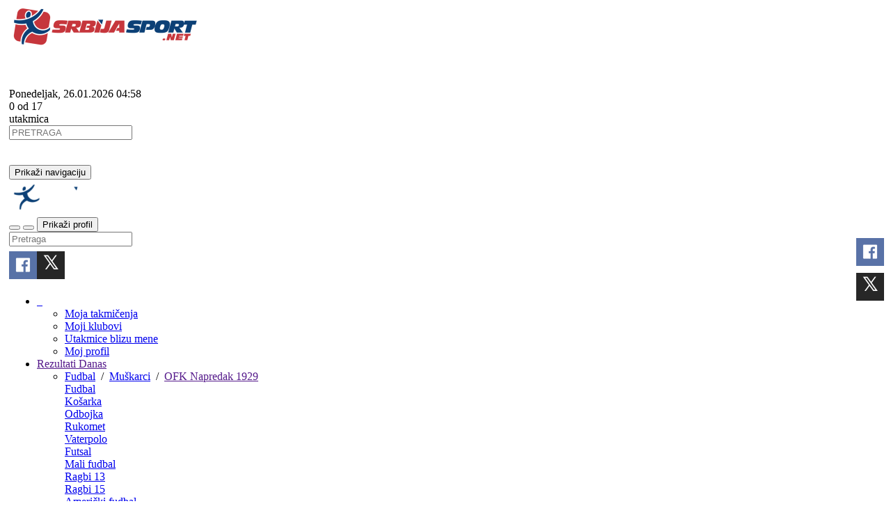

--- FILE ---
content_type: text/html; charset=UTF-8
request_url: https://www.srbijasport.net/team/60637-ofk-napredak-1929-aleksinac
body_size: 24292
content:


	
	
<!DOCTYPE html>
<html xmlns="http://www.w3.org/1999/xhtml" xml:lang="sr" xmlns:fb="http://ogp.me/ns/fb#" lang="sr">
<head>
	<title>srbijasport.net - OFK Napredak 1929 - Aleksinac</title>
	<meta name="ssnet-template" content="1.0"/>
	<meta http-equiv="Content-Type" content="text/html; charset=utf-8"/>
	<meta http-equiv="content-language" content="sr"/>
	<meta name="Keywords" content="OFK Napredak 1929 ,Aleksinac, Klubovi, srbijasport.net"/>
	<meta name="Description" content="srbijasport.net - Srpski sportski portal"/>
	<meta name="Copyright" content="srbijasport.net 2026" />
	<meta name="viewport" content="width=device-width, initial-scale=1, maximum-scale=1, user-scalable=no"/>
	<meta name="clckd" content="090b66a9fe842743a16e5c4fa7d58f78" />
	<meta name="theme-color" content="#c6363c"/>
			<link href="https://fonts.googleapis.com/css?family=Open+Sans:400,700&subset=latin,latin-ext,cyrillic,cyrillic-ext" rel="stylesheet" type="text/css">
		<link rel="stylesheet" type="text/css"  href="/css/all.css?c=0bd2a1a988923fa330e2c0651e700e4fv13&v6" />
	<link rel="stylesheet" type="text/css"  href="/css/primeflex.min.css" />
	<link href=" https://cdn.jsdelivr.net/npm/sweetalert2@11.10.5/dist/sweetalert2.min.css " rel="stylesheet">
	<link rel="icon" href="/favicon.ico" type="image/x-icon"/>
	<link rel="shortcut icon" href="/favicon.ico" type="image/x-icon"/>
	<link rel="alternate" type="application/rss+xml" title="srbijasport.net :: RSS Feed" href="/rss"/>
	<link rel="manifest" href="/manifest.json">
		

					<script type="text/javascript">
			 var oa = document.createElement('script');
			 oa.type = 'text/javascript'; oa.async = true;
			 oa.src = '//srbijasport.api.oneall.com/socialize/library.js?lang=sr'
			 var s = document.getElementsByTagName('script')[0];
			 s.parentNode.insertBefore(oa, s)
			</script>
	
			<!--[if lt IE 9]>
		  <script src="https://oss.maxcdn.com/html5shiv/3.7.2/html5shiv.min.js"></script>
		  <script src="https://oss.maxcdn.com/respond/1.4.2/respond.min.js"></script>
		<![endif]-->
	
	
			<script async src="https://analytics.contentexchange.me/bex/load/65b91a1c6000af6bc77f0f4c"></script>
	
		
                                                <script async src="https://pagead2.googlesyndication.com/pagead/js/adsbygoogle.js?client=ca-pub-0167153313076155" crossorigin="anonymous"></script>

<!-- Google tag (gtag.js) -->
<script async src="https://www.googletagmanager.com/gtag/js?id=G-REQF5GCRJ3"></script>
<script>
window.dataLayer = window.dataLayer || [];
function gtag(){ dataLayer.push(arguments); }
gtag('js', new Date());

gtag('config', 'G-REQF5GCRJ3');
</script>


<script src="https://jsc.adskeeper.com/site/960557.js" async></script>
                        

	<style>
		.social-links .social-link {
			margin-left: 2px;
		}
		@media (min-width: 992px) {
			.container {
				width: 980px;
				padding-left: 5px;
				padding-right: 5px;
			}
			#content-col .main-col {
				width: 675px;
				padding-right: 10px;
			}
		}
			</style>


		
	
</head>
<body class=" template-club">
		<div class="site-header d-none d-md-block">
		<div class="site-header-main">
			<div class="container transp  d-flex align-items-center">
				<a href="/" class="header-logo">
					<img src="/theme/images/header_logo.png" class="mt-0"/>
				</a>

				<div class="results-widget">
					    

                
    <div id="stat-result-widget" class="hidden-sm hidden-xs pointer" data-perc="0" data-val="0" onclick="document.location.href='/games/archive'">

        <div id="cont" data-pct="0" class="float-start">

            <svg id="svg" width="50" height="50" viewport="0 0 100 100" version="1.1" xmlns="http://www.w3.org/2000/svg">

                <circle r="22" cx="25" cy="25" fill="transparent" stroke-dasharray="138.23007675795" stroke-dashoffset="0"
                        transform="rotate(-90,25,25)"></circle>
                <circle id="bar" r="22" cx="25" cy="25" fill="transparent" stroke-dasharray="138.23007675795" stroke-dashoffset="0"
                        transform="rotate(-90,25,25)"
                        style="stroke-dashoffset: 138.23007675795px;"></circle>
            </svg>
        </div>


        <div class="stat-text">
            Ponedeljak, 26.01.2026 04:58
            <div class="stat-text-num"><span id="stat-num" class="b">0</span> od <span class="b">17</span></div> utakmica
                    </div>
    </div>

				</div>

				<div class="header-actions">
					<div class="form-group float-start" id="search-form">
						<input type="text" class="form-control form-control-sm" id="main-search" placeholder="PRETRAGA" onkeypress="if(event.keyCode == 13) { goSearch() } "/>
						<span class="search-icon fa-solid fa-magnifying-glass pointer" onclick="goSearch()"></span>
					</div>

					<div class="float-start social-links flex">
						<a class="social-link" href="https://www.facebook.com/srbijasport.net/" title="Facebook" target="_blank">
							<i class="fa fa-brands fa-facebook-square fa-2x"></i>
						</a>
						<a class="social-link flex" href="https://twitter.com/srbijasportnet" title="Twitter" target="_blank">
							<i class="fa fa-brands fa-square-x-twitter fa-2x"></i>
						</a>
						<a class="social-link" href="https://www.youtube.com/srbijasport" title="YouTube" target="_blank">
							<i class="fa fa-brands fa-youtube-square fa-2x"></i>
						</a>
						<a class="social-link" href="/rss" title="RSS" target="_blank">
							<i class="fa fa-rss-square fa-2x"></i>
						</a>
					</div>
					<div class="fb-like d-none d-md-block float-start">
						<fb:like href="http://www.facebook.com/srbijasport.net" layout="button" action="like" show-faces="false" colorscheme="light"></fb:like>
					</div>
				</div>



			</div>
		</div>
	</div>

<div id="nav-menu" class="">
	<div class="container bg-transparent">
		<nav class="navbar yamm navbar-default">
	  		<div class="menu-container w-100">
		    	<div class="navbar-header w-100 d-block d-md-none">
		    		<div class="flex align-items-center">
		    			<div class="menu-button">
				      		<button type="button" class="navbar-toggle collapsed">
				        		<span class="sr-only">Prikaži navigaciju</span>
				        		<span class="fa-solid fa-bars"></span>
				      		</button>
		    			</div>
		    			<div class="logo flex flex-1" id="logo-div">
		    				<a href="/">
				        		<img src="/theme/images/mobile-mini-logo.png" class="img-fluid" style="height: 40px; width: auto; margin: 5px; object-fit: cover; object-position: left"/>
		    				</a>
		    			</div>
		    			<div class="text-right ml-auto flex flex-shrink-0 navbar-icons justify-content-end">
		    				<button type="button" class="navbar-toggle-user navbar-open-search" onclick="$('.navbar').toggleClass('search-open')">
				        		<span class="fa-solid fa-magnifying-glass"></span>
				      		</button>
		    				<button type="button" class="navbar-toggle-user navbar-open-share" onclick="triggerShare(); return false">
								<div class="fa fa-share-alt" aria-hidden="true"></div>
							</button>
		    				<button type="button" class="navbar-toggle-user " onclick="document.location.href='/login'">
				        		<span class="sr-only">Prikaži profil</span>
				        		<span class="fa-solid fa-user"></span>
				      		</button>
		    			</div>
		    		</div>
		    	</div>
				<div class="header-search-panel d-none" id="search-form">
					<input type="text" id="main-search" class="search-field" placeholder="Pretraga" />
				</div>
				<div class="header-share-panel d-none d-md-block">
					<div data-force-refresh="true" class="oas_box oas_box_btns_lfnm">
						<span class="oas_btn oas_btn_facebook" title="Share On Facebook"></span>
						<span class="oas_btn oas_btn_twitter" title="Share On Twitter"></span>
					</div>
				</div>

		    	<div class="collapse show navbar-collapse float-start site-main-menu d-none d-md-block" id="navbar-collapse-left">
		      		<ul class="nav navbar-nav d-flex flex-row">
						<li class="mobile-menu dropdown yamm-fw   profile-menu">
							<a href="/" class="d-none d-md-block px-2">
								&nbsp;<span class="fa-solid fa-house"></span>&nbsp;
							</a>
							<ul class="dropdown-menu line-menu" role="menu">
																<li class="">
									<a href="/profile/leagues">Moja takmičenja</a>
								</li>
								<li class="">
									<a href="/profile/clubs">Moji klubovi</a>
								</li>
																<li class="">
									<a href="/games/geo">Utakmice blizu mene</a>
								</li>
																											<li class="">
											<a href="/profile">Moj profil</a>
										</li>
																								</ul>
						</li>

						<li id="results-menu" class="mobile-menu dropdown yamm-fw  active">
							<a href="" onclick="return false;" class="dropdown-toggle " data-toggle="dropdown"
							   role="button" aria-expanded="false" style="position: relative">
                                Rezultati
                                									<span class="badge bg-success pointer live-badge mobile-visible" onclick="document.location.href='/games/archive';">
										Danas
										<span class="fa-solid fa-angle-right live-badge-icon d-block d-md-none"></span>
									</span>
															</a>
                            							<ul class="dropdown-menu">
								<li class="menu-container">

									<div class="row submenu-bc">
										<div class="col-sm-12">
																																																																																<a href="/sport/1">Fudbal</a>
													&nbsp;/&nbsp;
													<a href="/category/1">Muškarci</a>
													&nbsp;/&nbsp;
													<a href="">OFK Napredak 1929</a>
																																	</div>
									</div>

									<div id="ajax_menu" class=" skin-bootstrap"  >
<form id="c29" name="c29" method="post" action="" enctype="multipart/form-data" autocomplete="off"  >





        <div class="row">
                                                                <div class="col-sm-2">
                        <a href="#" class="menu-item level-sport" id="c54" onclick="SF.a(this,'ResultsMenuAction::selectSport(1)',{&quot;immediate&quot;:false}); return false;"   >
                            <span class="sport-img sport-img-1"></span>
                            <span>Fudbal</span>
                            <span class="menu-item-link fa-solid fa-angle-right" onclick="document.location.href='/sport/1'"></span>
                        </a>

                    </div>
                                    <div class="col-sm-2">
                        <a href="#" class="menu-item level-sport" id="c54" onclick="SF.a(this,'ResultsMenuAction::selectSport(2)',{&quot;immediate&quot;:false}); return false;"   >
                            <span class="sport-img sport-img-2"></span>
                            <span>Košarka</span>
                            <span class="menu-item-link fa-solid fa-angle-right" onclick="document.location.href='/sport/2'"></span>
                        </a>

                    </div>
                                    <div class="col-sm-2">
                        <a href="#" class="menu-item level-sport" id="c54" onclick="SF.a(this,'ResultsMenuAction::selectSport(3)',{&quot;immediate&quot;:false}); return false;"   >
                            <span class="sport-img sport-img-3"></span>
                            <span>Odbojka</span>
                            <span class="menu-item-link fa-solid fa-angle-right" onclick="document.location.href='/sport/3'"></span>
                        </a>

                    </div>
                                    <div class="col-sm-2">
                        <a href="#" class="menu-item level-sport" id="c54" onclick="SF.a(this,'ResultsMenuAction::selectSport(5)',{&quot;immediate&quot;:false}); return false;"   >
                            <span class="sport-img sport-img-5"></span>
                            <span>Rukomet</span>
                            <span class="menu-item-link fa-solid fa-angle-right" onclick="document.location.href='/sport/5'"></span>
                        </a>

                    </div>
                                    <div class="col-sm-2">
                        <a href="#" class="menu-item level-sport" id="c54" onclick="SF.a(this,'ResultsMenuAction::selectSport(4)',{&quot;immediate&quot;:false}); return false;"   >
                            <span class="sport-img sport-img-4"></span>
                            <span>Vaterpolo</span>
                            <span class="menu-item-link fa-solid fa-angle-right" onclick="document.location.href='/sport/4'"></span>
                        </a>

                    </div>
                                    <div class="col-sm-2">
                        <a href="#" class="menu-item level-sport" id="c54" onclick="SF.a(this,'ResultsMenuAction::selectSport(6)',{&quot;immediate&quot;:false}); return false;"   >
                            <span class="sport-img sport-img-6"></span>
                            <span>Futsal</span>
                            <span class="menu-item-link fa-solid fa-angle-right" onclick="document.location.href='/sport/6'"></span>
                        </a>

                    </div>
                                    <div class="col-sm-2">
                        <a href="#" class="menu-item level-sport" id="c54" onclick="SF.a(this,'ResultsMenuAction::selectSport(13)',{&quot;immediate&quot;:false}); return false;"   >
                            <span class="sport-img sport-img-13"></span>
                            <span>Mali fudbal</span>
                            <span class="menu-item-link fa-solid fa-angle-right" onclick="document.location.href='/sport/13'"></span>
                        </a>

                    </div>
                                    <div class="col-sm-2">
                        <a href="#" class="menu-item level-sport" id="c54" onclick="SF.a(this,'ResultsMenuAction::selectSport(7)',{&quot;immediate&quot;:false}); return false;"   >
                            <span class="sport-img sport-img-7"></span>
                            <span>Ragbi 13</span>
                            <span class="menu-item-link fa-solid fa-angle-right" onclick="document.location.href='/sport/7'"></span>
                        </a>

                    </div>
                                    <div class="col-sm-2">
                        <a href="#" class="menu-item level-sport" id="c54" onclick="SF.a(this,'ResultsMenuAction::selectSport(10)',{&quot;immediate&quot;:false}); return false;"   >
                            <span class="sport-img sport-img-10"></span>
                            <span>Ragbi 15</span>
                            <span class="menu-item-link fa-solid fa-angle-right" onclick="document.location.href='/sport/10'"></span>
                        </a>

                    </div>
                                    <div class="col-sm-2">
                        <a href="#" class="menu-item level-sport" id="c54" onclick="SF.a(this,'ResultsMenuAction::selectSport(8)',{&quot;immediate&quot;:false}); return false;"   >
                            <span class="sport-img sport-img-8"></span>
                            <span>Američki fudbal</span>
                            <span class="menu-item-link fa-solid fa-angle-right" onclick="document.location.href='/sport/8'"></span>
                        </a>

                    </div>
                                    <div class="col-sm-2">
                        <a href="#" class="menu-item level-sport" id="c54" onclick="SF.a(this,'ResultsMenuAction::selectSport(9)',{&quot;immediate&quot;:false}); return false;"   >
                            <span class="sport-img sport-img-9"></span>
                            <span>Hokej</span>
                            <span class="menu-item-link fa-solid fa-angle-right" onclick="document.location.href='/sport/9'"></span>
                        </a>

                    </div>
                                    <div class="col-sm-2">
                        <a href="#" class="menu-item level-sport" id="c54" onclick="SF.a(this,'ResultsMenuAction::selectSport(11)',{&quot;immediate&quot;:false}); return false;"   >
                            <span class="sport-img sport-img-11"></span>
                            <span>Stoni tenis</span>
                            <span class="menu-item-link fa-solid fa-angle-right" onclick="document.location.href='/sport/11'"></span>
                        </a>

                    </div>
                
                                                        </div>

<input type="hidden" id="sf_view" name="sf_view" value="templates/blocks/ajax_menu.tpl"  />
<input type="hidden" id="sf_view_id" name="sf_view_id" value="ajax_menu"  />
<input type="hidden" id="sf_template" name="sf_template" value="templates/blocks/ajax_menu.tpl"  />
<input type="hidden" id="sf_state" name="sf_state" value="%7B%22sf_vars%22%3A%7B%22sport_id%22%3Anull%2C%22category_id%22%3Anull%2C%22season_id%22%3Anull%2C%22group_id%22%3Anull%2C%22level%22%3A%22sport%22%2C%22root%22%3Anull%7D%2C%22sf_validators%22%3A%5B%5D%2C%22sf_converters%22%3A%5B%5D%7D"  />
<input type="hidden" id="sf_ajax_key" name="sf_ajax_key" value="6976e65508494"  />
</form>
</div>
								</li>
							</ul>
                            						</li>

						
							
							<li id="news-dd-menu" class="d-md-none dropdown yamm-fw  mobile-menu " style="display: none">
								<a href="" onclick="processClick(this)" class="dropdown-toggle" data-toggle="dropdown"  role="button" aria-expanded="false">Vesti</a>
								<ul class="dropdown-menu line-menu" role="menu">
																			<li class="">
											<a href="/news/1-fudbal" class="">
												Fudbal
											</a>
										</li>
																			<li class="">
											<a href="/news/5-kosarka" class="">
												Košarka
											</a>
										</li>
																			<li class="">
											<a href="/news/9-odbojka" class="">
												Odbojka
											</a>
										</li>
																			<li class="">
											<a href="/news/10-rukomet" class="">
												Rukomet
											</a>
										</li>
																			<li class="">
											<a href="/news/20-futsal" class="">
												Futsal
											</a>
										</li>
																			<li class="">
											<a href="/news/130-esports" class="">
												Esports
											</a>
										</li>
																			<li class="">
											<a href="/news/3-ostalo" class="">
												Ostalo
											</a>
										</li>
																	</ul>
							</li>

							
								<li id="news-menu" class="d-none d-lg-block mobile-menu dropdown yamm-fw  mobile-menu ">
									<a style="position: relative" href="/news/1-fudbal" onclick="processClick(this); return false;" class="dropdown-toggle" data-toggle="dropdown">
																					Fudbal
																			</a>

									<ul class="dropdown-menu">
										<li class="menu-container">

											<div class="row submenu-bc">
												<div class="col-sm-12">
													<a href="/news">Vesti</a>
													&nbsp;/&nbsp;
																									</div>
											</div>

																						<div class="row">
																																																																																<div class="col-sm-3 news-menu-list">
																																	<a class="menu-item" href="/news/113-fudbal-superliga-srbije">
																		Superliga Srbije
																	</a>
																																	<a class="menu-item" href="/news/114-fudbal-prva-liga-srbije">
																		Prva liga Srbije
																	</a>
																																	<a class="menu-item" href="/news/115-fudbal-srpske-lige">
																		Srpske lige
																	</a>
																																	<a class="menu-item" href="/news/117-fudbal-zonske-lige">
																		Zonske lige
																	</a>
																															</div>
																													<div class="col-sm-3 news-menu-list">
																																	<a class="menu-item" href="/news/119-fudbal-nize-lige-srbije">
																		Niže lige Srbije
																	</a>
																																	<a class="menu-item" href="/news/123-fudbal-kup-srbije">
																		Kup Srbije
																	</a>
																																	<a class="menu-item" href="/news/122-fudbal-zenski-fudbal">
																		Ženski fudbal
																	</a>
																																	<a class="menu-item" href="/news/120-fudbal-omladinske-lige-srbije">
																		Omladinske lige Srbije
																	</a>
																															</div>
																													<div class="col-sm-3 news-menu-list">
																																	<a class="menu-item" href="/news/118-fudbal-lige-republike-srpske">
																		Lige Republike Srpske
																	</a>
																																	<a class="menu-item" href="/news/116-fudbal-medjunarodni-fudbal">
																		Međunarodni fudbal
																	</a>
																																	<a class="menu-item" href="/news/137-fudbal-prelazni-rok">
																		Prelazni rok
																	</a>
																																	<a class="menu-item" href="/news/140-fudbal-mali-fudbal---turniri">
																		Mali fudbal - Turniri
																	</a>
																															</div>
																													<div class="col-sm-3 news-menu-list">
																																	<a class="menu-item" href="/news/146-fudbal-fudbalski-stadioni">
																		Fudbalski stadioni
																	</a>
																																	<a class="menu-item" href="/news/139-fudbal-ep-2024">
																		EP 2024
																	</a>
																																	<a class="menu-item" href="/news/128-fudbal-sp-2022">
																		SP 2022
																	</a>
																															</div>
																																																		</div>
																					</li>
									</ul>

								</li>
							
								<li id="news-menu" class="d-none d-lg-block mobile-menu dropdown yamm-fw  mobile-menu ">
									<a style="position: relative" href="/news/5-kosarka" onclick="processClick(this); return false;" class="dropdown-toggle" data-toggle="dropdown">
																					Košarka
																			</a>

									<ul class="dropdown-menu">
										<li class="menu-container">

											<div class="row submenu-bc">
												<div class="col-sm-12">
													<a href="/news">Vesti</a>
													&nbsp;/&nbsp;
																									</div>
											</div>

																						<div class="row">
																																																																																																	<div class="col-sm-3 news-menu-block">
																	<a class="menu-item " href="/news/141-kosarka-medjunarodna-kosarka">
																		<span>Međunarodna košarka</span>
																	</a>
																																			<hr/>
																																																																					</div>
																																																																																																																																			<div class="col-sm-3 news-menu-list">
																													</div>
																																				</div>
																					</li>
									</ul>

								</li>
							
								<li id="news-menu" class="d-none d-lg-block mobile-menu dropdown yamm-fw  mobile-menu ">
									<a style="position: relative" href="/news/9-odbojka" onclick="" class="" >
																					Odbojka
																			</a>

									<ul class="dropdown-menu">
										<li class="menu-container">

											<div class="row submenu-bc">
												<div class="col-sm-12">
													<a href="/news">Vesti</a>
													&nbsp;/&nbsp;
																									</div>
											</div>

																						<div class="row">
																																																																																														<div class="col-sm-3 news-menu-block">
																																	<div class="news-menu-cat-item clearfix" onclick="document.location.href='/n/90184/obrenovacki-tent-slavio-protiv-crvene-zvezde-i-izborio-finale-kupa-srbije'">
																		<div class="news-img float-start">
																			<img src="https://srbijasport.net/img/newsphoto/90184/60" class="img-fluid  d-none d-md-block"/>
																		</div>
																		<a href="/n/90184/obrenovacki-tent-slavio-protiv-crvene-zvezde-i-izborio-finale-kupa-srbije" class="news-title">
																			Obrenovački TENT slavio protiv Crvene zvezde i izborio finale Kupa Srbije
																		</a>
																	</div>
																																	<div class="news-menu-cat-item clearfix" onclick="document.location.href='/n/89852/ribnica-nastavila-impresivan-niz-uzice-nemocno-pred-domacinom'">
																		<div class="news-img float-start">
																			<img src="https://srbijasport.net/img/newsphoto/89852/60" class="img-fluid  d-none d-md-block"/>
																		</div>
																		<a href="/n/89852/ribnica-nastavila-impresivan-niz-uzice-nemocno-pred-domacinom" class="news-title">
																			Ribnica nastavila impresivan niz, Užice nemoćno pred domaćinom
																		</a>
																	</div>
																																	<div class="news-menu-cat-item clearfix" onclick="document.location.href='/n/89488/tent-po-drugi-put-zaredom-osvojio-super-kup-srbije'">
																		<div class="news-img float-start">
																			<img src="https://srbijasport.net/img/newsphoto/89488/60" class="img-fluid  d-none d-md-block"/>
																		</div>
																		<a href="/n/89488/tent-po-drugi-put-zaredom-osvojio-super-kup-srbije" class="news-title">
																			TENT po drugi put zaredom osvojio Super Kup Srbije
																		</a>
																	</div>
																																	<div class="news-menu-cat-item clearfix" onclick="document.location.href='/n/88643/zanimljivi-odbojkaski-mecevi-svetskih-reprezentacija-u-trsteniku'">
																		<div class="news-img float-start">
																			<img src="https://srbijasport.net/img/newsphoto/88643/60" class="img-fluid  d-none d-md-block"/>
																		</div>
																		<a href="/n/88643/zanimljivi-odbojkaski-mecevi-svetskih-reprezentacija-u-trsteniku" class="news-title">
																			Zanimljivi odbojkaški mečevi svetskih reprezentacija u Trsteniku
																		</a>
																	</div>
																																	<div class="news-menu-cat-item clearfix" onclick="document.location.href='/n/88508/u-nisu-odrzan-tradicionalni-turnir-stampy-2025---rumunke-osvojile-zlato'">
																		<div class="news-img float-start">
																			<img src="https://srbijasport.net/img/newsphoto/88508/60" class="img-fluid  d-none d-md-block"/>
																		</div>
																		<a href="/n/88508/u-nisu-odrzan-tradicionalni-turnir-stampy-2025---rumunke-osvojile-zlato" class="news-title">
																			U Nišu održan tradicionalni turnir "Stampy 2025" - Rumunke osvojile zlato
																		</a>
																	</div>
																															</div>
																													<div class="col-sm-3 news-menu-block">
																																	<div class="news-menu-cat-item clearfix" onclick="document.location.href='/n/88112/odbojkasi-radnickog-novi-su-sampioni-srbije'">
																		<div class="news-img float-start">
																			<img src="https://srbijasport.net/img/newsphoto/88112/60" class="img-fluid  d-none d-md-block"/>
																		</div>
																		<a href="/n/88112/odbojkasi-radnickog-novi-su-sampioni-srbije" class="news-title">
																			Odbojkaši Radničkog novi su šampioni Srbije!
																		</a>
																	</div>
																																	<div class="news-menu-cat-item clearfix" onclick="document.location.href='/n/87403/odrzano-skolsko-prvenstvo-becejske-opstine-u-odbojci'">
																		<div class="news-img float-start">
																			<img src="https://srbijasport.net/img/newsphoto/87403/60" class="img-fluid  d-none d-md-block"/>
																		</div>
																		<a href="/n/87403/odrzano-skolsko-prvenstvo-becejske-opstine-u-odbojci" class="news-title">
																			Održano školsko prvenstvo bečejske opštine u odbojci
																		</a>
																	</div>
																																	<div class="news-menu-cat-item clearfix" onclick="document.location.href='/n/87074/jubilej-velikana-sa-ibra'">
																		<div class="news-img float-start">
																			<img src="https://srbijasport.net/img/newsphoto/87074/60" class="img-fluid  d-none d-md-block"/>
																		</div>
																		<a href="/n/87074/jubilej-velikana-sa-ibra" class="news-title">
																			Jubilej velikana sa Ibra
																		</a>
																	</div>
																																	<div class="news-menu-cat-item clearfix" onclick="document.location.href='/n/87050/ode-sanak-i-opstanak'">
																		<div class="news-img float-start">
																			<img src="https://srbijasport.net/img/newsphoto/87050/60" class="img-fluid  d-none d-md-block"/>
																		</div>
																		<a href="/n/87050/ode-sanak-i-opstanak" class="news-title">
																			Ode sanak i opstanak
																		</a>
																	</div>
																																	<div class="news-menu-cat-item clearfix" onclick="document.location.href='/n/86959/leskovcanima-lepo-kraj-ibra'">
																		<div class="news-img float-start">
																			<img src="https://srbijasport.net/img/newsphoto/86959/60" class="img-fluid  d-none d-md-block"/>
																		</div>
																		<a href="/n/86959/leskovcanima-lepo-kraj-ibra" class="news-title">
																			Leskovčanima lepo kraj Ibra
																		</a>
																	</div>
																															</div>
																													<div class="col-sm-3 news-menu-block">
																																	<div class="news-menu-cat-item clearfix" onclick="document.location.href='/n/86769/zapevali-i-musketari'">
																		<div class="news-img float-start">
																			<img src="https://srbijasport.net/img/newsphoto/86769/60" class="img-fluid  d-none d-md-block"/>
																		</div>
																		<a href="/n/86769/zapevali-i-musketari" class="news-title">
																			Zapevali i "musketari"
																		</a>
																	</div>
																																	<div class="news-menu-cat-item clearfix" onclick="document.location.href='/n/86624/ribnici-od-gotovog-veresija'">
																		<div class="news-img float-start">
																			<img src="https://srbijasport.net/img/newsphoto/86624/60" class="img-fluid  d-none d-md-block"/>
																		</div>
																		<a href="/n/86624/ribnici-od-gotovog-veresija" class="news-title">
																			Ribnici od gotovog veresija
																		</a>
																	</div>
																																	<div class="news-menu-cat-item clearfix" onclick="document.location.href='/n/86541/mrezica-u-slavu-odbojke'">
																		<div class="news-img float-start">
																			<img src="https://srbijasport.net/img/newsphoto/86541/60" class="img-fluid  d-none d-md-block"/>
																		</div>
																		<a href="/n/86541/mrezica-u-slavu-odbojke" class="news-title">
																			Mrežica u slavu odbojke
																		</a>
																	</div>
																																	<div class="news-menu-cat-item clearfix" onclick="document.location.href='/n/85969/neizvesnost-u-godini-jubileja'">
																		<div class="news-img float-start">
																			<img src="https://srbijasport.net/img/newsphoto/85969/60" class="img-fluid  d-none d-md-block"/>
																		</div>
																		<a href="/n/85969/neizvesnost-u-godini-jubileja" class="news-title">
																			Neizvesnost u godini jubileja
																		</a>
																	</div>
																																	<div class="news-menu-cat-item clearfix" onclick="document.location.href='/n/85777/punoletstvo-znak-kvaliteta'">
																		<div class="news-img float-start">
																			<img src="https://srbijasport.net/img/newsphoto/85777/60" class="img-fluid  d-none d-md-block"/>
																		</div>
																		<a href="/n/85777/punoletstvo-znak-kvaliteta" class="news-title">
																			Punoletstvo znak kvaliteta
																		</a>
																	</div>
																															</div>
																													<div class="col-sm-3 news-menu-block">
																																	<div class="news-menu-cat-item clearfix" onclick="document.location.href='/n/84837/odbojkasi-dubocice-spektakularno-zavrsili-sezonu-i-proslavili-ulazak-u-superligu'">
																		<div class="news-img float-start">
																			<img src="https://srbijasport.net/img/newsphoto/84837/60" class="img-fluid  d-none d-md-block"/>
																		</div>
																		<a href="/n/84837/odbojkasi-dubocice-spektakularno-zavrsili-sezonu-i-proslavili-ulazak-u-superligu" class="news-title">
																			Odbojkaši Dubočice spektakularno završili sezonu i proslavili ulazak u Superligu!
																		</a>
																	</div>
																																	<div class="news-menu-cat-item clearfix" onclick="document.location.href='/n/84832/kadetkinje-rudara-iz-baljevca-oduvale-toplicanin'">
																		<div class="news-img float-start">
																			<img src="https://srbijasport.net/img/newsphoto/84832/60" class="img-fluid  d-none d-md-block"/>
																		</div>
																		<a href="/n/84832/kadetkinje-rudara-iz-baljevca-oduvale-toplicanin" class="news-title">
																			Kadetkinje Rudara iz Baljevca "oduvale" Topličanin
																		</a>
																	</div>
																																	<div class="news-menu-cat-item clearfix" onclick="document.location.href='/n/84761/veliki-uspeh-seniorske-ekipe-kneginja-milica-iz-trstenika'">
																		<div class="news-img float-start">
																			<img src="https://srbijasport.net/img/newsphoto/84761/60" class="img-fluid  d-none d-md-block"/>
																		</div>
																		<a href="/n/84761/veliki-uspeh-seniorske-ekipe-kneginja-milica-iz-trstenika" class="news-title">
																			Veliki uspeh seniorske ekipe Kneginja Milica iz Trstenika
																		</a>
																	</div>
																																	<div class="news-menu-cat-item clearfix" onclick="document.location.href='/n/84714/dubocica-se-sa-prvog-mesta-u-prvoj-ligi-plasira-direktno-u-superligu'">
																		<div class="news-img float-start">
																			<img src="https://srbijasport.net/img/newsphoto/84714/60" class="img-fluid  d-none d-md-block"/>
																		</div>
																		<a href="/n/84714/dubocica-se-sa-prvog-mesta-u-prvoj-ligi-plasira-direktno-u-superligu" class="news-title">
																			Dubočica se sa prvog mesta u Prvoj ligi plasira direktno u Superligu!
																		</a>
																	</div>
																																	<div class="news-menu-cat-item clearfix" onclick="document.location.href='/n/84557/sremci-deklasirali-ribnicu'">
																		<div class="news-img float-start">
																			<img src="https://srbijasport.net/img/newsphoto/84557/60" class="img-fluid  d-none d-md-block"/>
																		</div>
																		<a href="/n/84557/sremci-deklasirali-ribnicu" class="news-title">
																			Sremci deklasirali Ribnicu
																		</a>
																	</div>
																															</div>
																																																		</div>
																					</li>
									</ul>

								</li>
							
								<li id="news-menu" class="d-none d-lg-block mobile-menu dropdown yamm-fw  mobile-menu ">
									<a style="position: relative" href="/news/10-rukomet" onclick="" class="" >
																					Rukomet
																			</a>

									<ul class="dropdown-menu">
										<li class="menu-container">

											<div class="row submenu-bc">
												<div class="col-sm-12">
													<a href="/news">Vesti</a>
													&nbsp;/&nbsp;
																									</div>
											</div>

																						<div class="row">
																																																																																														<div class="col-sm-3 news-menu-block">
																																	<div class="news-menu-cat-item clearfix" onclick="document.location.href='/n/90344/in-memoriam---sreten-sreja-nikolic-1955-2026'">
																		<div class="news-img float-start">
																			<img src="https://srbijasport.net/img/newsphoto/90344/60" class="img-fluid  d-none d-md-block"/>
																		</div>
																		<a href="/n/90344/in-memoriam---sreten-sreja-nikolic-1955-2026" class="news-title">
																			In Memoriam - Sreten "Sreja" Nikolić (1955-2026)
																		</a>
																	</div>
																																	<div class="news-menu-cat-item clearfix" onclick="document.location.href='/n/90310/metaloplastika-i-loznica-u-sapcu-testiraju-formu-pred-nastavak-sezone'">
																		<div class="news-img float-start">
																			<img src="https://srbijasport.net/img/newsphoto/90310/60" class="img-fluid  d-none d-md-block"/>
																		</div>
																		<a href="/n/90310/metaloplastika-i-loznica-u-sapcu-testiraju-formu-pred-nastavak-sezone" class="news-title">
																			Metaloplastika i Loznica u Šapcu testiraju formu pred nastavak sezone
																		</a>
																	</div>
																																	<div class="news-menu-cat-item clearfix" onclick="document.location.href='/n/90291/nikola-zecevic-se-vraca-na-teren-kapiten-partizana-trenira-punim-intenzitetom-posle-teske-povrede'">
																		<div class="news-img float-start">
																			<img src="https://srbijasport.net/img/newsphoto/90291/60" class="img-fluid  d-none d-md-block"/>
																		</div>
																		<a href="/n/90291/nikola-zecevic-se-vraca-na-teren-kapiten-partizana-trenira-punim-intenzitetom-posle-teske-povrede" class="news-title">
																			Nikola Zečević se vraća na teren, kapiten Partizana trenira punim intenzitetom posle teške povrede
																		</a>
																	</div>
																																	<div class="news-menu-cat-item clearfix" onclick="document.location.href='/n/90164/odrzan-cetvrti-memorijalni-rukometni-turnir-ognjen-pejic---peki-u-valjevu'">
																		<div class="news-img float-start">
																			<img src="https://srbijasport.net/img/newsphoto/90164/60" class="img-fluid  d-none d-md-block"/>
																		</div>
																		<a href="/n/90164/odrzan-cetvrti-memorijalni-rukometni-turnir-ognjen-pejic---peki-u-valjevu" class="news-title">
																			Održan četvrti memorijalni rukometni turnir "Ognjen Pejić - Peki" u Valjevu
																		</a>
																	</div>
																																	<div class="news-menu-cat-item clearfix" onclick="document.location.href='/n/90078/loznica-osvojila-kup-zapadne-srbije-istorijski-trijumf-zeleno-belih-u-finalu-protiv-metalca'">
																		<div class="news-img float-start">
																			<img src="https://srbijasport.net/img/newsphoto/90078/60" class="img-fluid  d-none d-md-block"/>
																		</div>
																		<a href="/n/90078/loznica-osvojila-kup-zapadne-srbije-istorijski-trijumf-zeleno-belih-u-finalu-protiv-metalca" class="news-title">
																			Loznica osvojila Kup Zapadne Srbije: istorijski trijumf zeleno-belih u finalu protiv Metalca
																		</a>
																	</div>
																															</div>
																													<div class="col-sm-3 news-menu-block">
																																	<div class="news-menu-cat-item clearfix" onclick="document.location.href='/n/89944/kursumlija-preokretom-slomila-jastrebac-i-ostala-na-vrhu-tabele'">
																		<div class="news-img float-start">
																			<img src="https://srbijasport.net/img/newsphoto/89944/60" class="img-fluid  d-none d-md-block"/>
																		</div>
																		<a href="/n/89944/kursumlija-preokretom-slomila-jastrebac-i-ostala-na-vrhu-tabele" class="news-title">
																			Kuršumlija preokretom slomila Jastrebac i ostala na vrhu tabele
																		</a>
																	</div>
																																	<div class="news-menu-cat-item clearfix" onclick="document.location.href='/n/89945/partizan-admiralbet-dominantan-mladi-briljirali-u-ubedljivoj-pobedi-nad-radnickim'">
																		<div class="news-img float-start">
																			<img src="https://srbijasport.net/img/newsphoto/89945/60" class="img-fluid  d-none d-md-block"/>
																		</div>
																		<a href="/n/89945/partizan-admiralbet-dominantan-mladi-briljirali-u-ubedljivoj-pobedi-nad-radnickim" class="news-title">
																			Partizan AdmiralBet dominantan: Mladi briljirali u ubedljivoj pobedi nad Radničkim
																		</a>
																	</div>
																																	<div class="news-menu-cat-item clearfix" onclick="document.location.href='/n/89901/partizan-admiralbet-pretrpeo-poraz-u-spaniji-zakomplikovala-se-situacija-u-grupi-h'">
																		<div class="news-img float-start">
																			<img src="https://srbijasport.net/img/newsphoto/89901/60" class="img-fluid  d-none d-md-block"/>
																		</div>
																		<a href="/n/89901/partizan-admiralbet-pretrpeo-poraz-u-spaniji-zakomplikovala-se-situacija-u-grupi-h" class="news-title">
																			Partizan AdmiralBet pretrpeo poraz u Španiji: Zakomplikovala se situacija u Grupi H
																		</a>
																	</div>
																																	<div class="news-menu-cat-item clearfix" onclick="document.location.href='/n/89825/crno-beli-drugi-u-grupi-posle-pobede-nad-ademar-leonom'">
																		<div class="news-img float-start">
																			<img src="https://srbijasport.net/img/newsphoto/89825/60" class="img-fluid  d-none d-md-block"/>
																		</div>
																		<a href="/n/89825/crno-beli-drugi-u-grupi-posle-pobede-nad-ademar-leonom" class="news-title">
																			Crno-beli drugi u grupi posle pobede nad Ademar Leonom
																		</a>
																	</div>
																																	<div class="news-menu-cat-item clearfix" onclick="document.location.href='/n/89780/magija-trnavca-za-pobedu-partizan-admiralbet-a-nad-vojvodinom'">
																		<div class="news-img float-start">
																			<img src="https://srbijasport.net/img/newsphoto/89780/60" class="img-fluid  d-none d-md-block"/>
																		</div>
																		<a href="/n/89780/magija-trnavca-za-pobedu-partizan-admiralbet-a-nad-vojvodinom" class="news-title">
																			Magija Trnavca za pobedu Partizan AdmiralBet-a nad Vojvodinom
																		</a>
																	</div>
																															</div>
																													<div class="col-sm-3 news-menu-block">
																																	<div class="news-menu-cat-item clearfix" onclick="document.location.href='/n/89765/partizan-admiralbet-ceka-vojvodinu-u-derbiju-arkus-lige'">
																		<div class="news-img float-start">
																			<img src="https://srbijasport.net/img/newsphoto/89765/60" class="img-fluid  d-none d-md-block"/>
																		</div>
																		<a href="/n/89765/partizan-admiralbet-ceka-vojvodinu-u-derbiju-arkus-lige" class="news-title">
																			Partizan AdmiralBet čeka Vojvodinu u derbiju ARKUS lige
																		</a>
																	</div>
																																	<div class="news-menu-cat-item clearfix" onclick="document.location.href='/n/89753/crno-beli-protiv-samota-pokazali-da-su-spremni-za-derbi-sa-vojvodinom'">
																		<div class="news-img float-start">
																			<img src="https://srbijasport.net/img/newsphoto/89753/60" class="img-fluid  d-none d-md-block"/>
																		</div>
																		<a href="/n/89753/crno-beli-protiv-samota-pokazali-da-su-spremni-za-derbi-sa-vojvodinom" class="news-title">
																			Crno-beli protiv Šamota pokazali da su spremni za derbi sa Vojvodinom
																		</a>
																	</div>
																																	<div class="news-menu-cat-item clearfix" onclick="document.location.href='/n/89613/partizan-admiralbet-preko-kadetena-do-prve-pobede-u-ligi-evrope'">
																		<div class="news-img float-start">
																			<img src="https://srbijasport.net/img/newsphoto/89613/60" class="img-fluid  d-none d-md-block"/>
																		</div>
																		<a href="/n/89613/partizan-admiralbet-preko-kadetena-do-prve-pobede-u-ligi-evrope" class="news-title">
																			Partizan AdmiralBet preko Kadetena do prve pobede u Ligi Evrope!
																		</a>
																	</div>
																																	<div class="news-menu-cat-item clearfix" onclick="document.location.href='/n/89606/poruka-crno-belih-rukometasa-pred-kadeten-zivimo-i-radimo-za-pune-tribine'">
																		<div class="news-img float-start">
																			<img src="https://srbijasport.net/img/newsphoto/89606/60" class="img-fluid  d-none d-md-block"/>
																		</div>
																		<a href="/n/89606/poruka-crno-belih-rukometasa-pred-kadeten-zivimo-i-radimo-za-pune-tribine" class="news-title">
																			Poruka crno-belih rukometaša pred Kadeten: Živimo i radimo za pune tribine!
																		</a>
																	</div>
																																	<div class="news-menu-cat-item clearfix" onclick="document.location.href='/n/89538/crno-beli-nemocni-protiv-neksea'">
																		<div class="news-img float-start">
																			<img src="https://srbijasport.net/img/newsphoto/89538/60" class="img-fluid  d-none d-md-block"/>
																		</div>
																		<a href="/n/89538/crno-beli-nemocni-protiv-neksea" class="news-title">
																			Crno-beli nemoćni protiv Neksea
																		</a>
																	</div>
																															</div>
																													<div class="col-sm-3 news-menu-block">
																																	<div class="news-menu-cat-item clearfix" onclick="document.location.href='/n/89497/crno-beli-porucuju-da-nema-izrazitog-favorita-u-grupi'">
																		<div class="news-img float-start">
																			<img src="https://srbijasport.net/img/newsphoto/89497/60" class="img-fluid  d-none d-md-block"/>
																		</div>
																		<a href="/n/89497/crno-beli-porucuju-da-nema-izrazitog-favorita-u-grupi" class="news-title">
																			Crno-beli poručuju da nema izrazitog favorita u grupi
																		</a>
																	</div>
																																	<div class="news-menu-cat-item clearfix" onclick="document.location.href='/n/89475/partizan-admiralbet-nadigrao-vranje'">
																		<div class="news-img float-start">
																			<img src="https://srbijasport.net/img/newsphoto/89475/60" class="img-fluid  d-none d-md-block"/>
																		</div>
																		<a href="/n/89475/partizan-admiralbet-nadigrao-vranje" class="news-title">
																			Partizan AdmiralBet nadigrao Vranje
																		</a>
																	</div>
																																	<div class="news-menu-cat-item clearfix" onclick="document.location.href='/n/89472/jevtic-pred-utakmicu-sa-vranjem-mozemo-da-zaustavimo-ukica'">
																		<div class="news-img float-start">
																			<img src="https://srbijasport.net/img/newsphoto/89472/60" class="img-fluid  d-none d-md-block"/>
																		</div>
																		<a href="/n/89472/jevtic-pred-utakmicu-sa-vranjem-mozemo-da-zaustavimo-ukica" class="news-title">
																			Jevtić pred utakmicu sa Vranjem: Možemo da zaustavimo Đukića
																		</a>
																	</div>
																																	<div class="news-menu-cat-item clearfix" onclick="document.location.href='/n/89446/turnir-lige-mladjih-kategorija-u-novom-beceju'">
																		<div class="news-img float-start">
																			<img src="https://srbijasport.net/img/newsphoto/89446/60" class="img-fluid  d-none d-md-block"/>
																		</div>
																		<a href="/n/89446/turnir-lige-mladjih-kategorija-u-novom-beceju" class="news-title">
																			Turnir Lige mlađih kategorija u Novom Bečeju
																		</a>
																	</div>
																																	<div class="news-menu-cat-item clearfix" onclick="document.location.href='/n/89427/partizan-admiralbet-bolji-od-vecitog-rivala'">
																		<div class="news-img float-start">
																			<img src="https://srbijasport.net/img/newsphoto/89427/60" class="img-fluid  d-none d-md-block"/>
																		</div>
																		<a href="/n/89427/partizan-admiralbet-bolji-od-vecitog-rivala" class="news-title">
																			Partizan AdmiralBet bolji od večitog rivala
																		</a>
																	</div>
																															</div>
																																																		</div>
																					</li>
									</ul>

								</li>
							
								<li id="news-menu" class="d-none d-lg-block mobile-menu dropdown yamm-fw  mobile-menu ">
									<a style="position: relative" href="/news/20-futsal" onclick="" class="" >
																					Futsal
																			</a>

									<ul class="dropdown-menu">
										<li class="menu-container">

											<div class="row submenu-bc">
												<div class="col-sm-12">
													<a href="/news">Vesti</a>
													&nbsp;/&nbsp;
																									</div>
											</div>

																						<div class="row">
																																																																																														<div class="col-sm-3 news-menu-block">
																																	<div class="news-menu-cat-item clearfix" onclick="document.location.href='/n/90302/najava-uefa-futsal-euro-2026'">
																		<div class="news-img float-start">
																			<img src="https://srbijasport.net/img/newsphoto/90302/60" class="img-fluid  d-none d-md-block"/>
																		</div>
																		<a href="/n/90302/najava-uefa-futsal-euro-2026" class="news-title">
																			Najava UEFA  futsal Euro 2026
																		</a>
																	</div>
																																	<div class="news-menu-cat-item clearfix" onclick="document.location.href='/n/90301/futsal-reprezentacija-srbije-uspesna-na-startu-2026-godine'">
																		<div class="news-img float-start">
																			<img src="https://srbijasport.net/img/newsphoto/90301/60" class="img-fluid  d-none d-md-block"/>
																		</div>
																		<a href="/n/90301/futsal-reprezentacija-srbije-uspesna-na-startu-2026-godine" class="news-title">
																			Futsal reprezentacija Srbije uspešna na startu 2026. godine
																		</a>
																	</div>
																																	<div class="news-menu-cat-item clearfix" onclick="document.location.href='/n/90207/finale-kupa-vojvodine-vrbasani-slavili-u-kacarevu'">
																		<div class="news-img float-start">
																			<img src="https://srbijasport.net/img/newsphoto/90207/60" class="img-fluid  d-none d-md-block"/>
																		</div>
																		<a href="/n/90207/finale-kupa-vojvodine-vrbasani-slavili-u-kacarevu" class="news-title">
																			Finale Kupa Vojvodine: Vrbašani slavili u Kačarevu 
																		</a>
																	</div>
																																	<div class="news-menu-cat-item clearfix" onclick="document.location.href='/n/90201/futsal-finale-kupa-vojvodine-kacarevci-zele-pehar-pobednika'">
																		<div class="news-img float-start">
																			<img src="https://srbijasport.net/img/newsphoto/90201/60" class="img-fluid  d-none d-md-block"/>
																		</div>
																		<a href="/n/90201/futsal-finale-kupa-vojvodine-kacarevci-zele-pehar-pobednika" class="news-title">
																			Futsal finale Kupa Vojvodine: Kačarevci žele pehar pobednika
																		</a>
																	</div>
																																	<div class="news-menu-cat-item clearfix" onclick="document.location.href='/n/90174/bez-pomoci-ali-sa-verom-kmf-arandjelovac-u-misiji-opstanka'">
																		<div class="news-img float-start">
																			<img src="https://srbijasport.net/img/newsphoto/90174/60" class="img-fluid  d-none d-md-block"/>
																		</div>
																		<a href="/n/90174/bez-pomoci-ali-sa-verom-kmf-arandjelovac-u-misiji-opstanka" class="news-title">
																			Bez pomoći, ali sa verom, KMF Aranđelovac u misiji opstanka
																		</a>
																	</div>
																															</div>
																													<div class="col-sm-3 news-menu-block">
																																	<div class="news-menu-cat-item clearfix" onclick="document.location.href='/n/90169/futsal-polufinale-kupa-vojvodine-kraljevicevo-u-finalu-kupa'">
																		<div class="news-img float-start">
																			<img src="https://srbijasport.net/img/newsphoto/90169/60" class="img-fluid  d-none d-md-block"/>
																		</div>
																		<a href="/n/90169/futsal-polufinale-kupa-vojvodine-kraljevicevo-u-finalu-kupa" class="news-title">
																			Futsal polufinale Kupa Vojvodine:  Kraljevićevo u finalu kupa
																		</a>
																	</div>
																																	<div class="news-menu-cat-item clearfix" onclick="document.location.href='/n/90155/partizan-u-finalu-futsal-kupa-beograda'">
																		<div class="news-img float-start">
																			<img src="https://srbijasport.net/img/newsphoto/90155/60" class="img-fluid  d-none d-md-block"/>
																		</div>
																		<a href="/n/90155/partizan-u-finalu-futsal-kupa-beograda" class="news-title">
																			Partizan u finalu futsal Kupa Beograda
																		</a>
																	</div>
																																	<div class="news-menu-cat-item clearfix" onclick="document.location.href='/n/90152/srbija-docekuje-futsal-velesilu-spektakl-protiv-spanije-u-nisu-i-vranju'">
																		<div class="news-img float-start">
																			<img src="https://srbijasport.net/img/newsphoto/90152/60" class="img-fluid  d-none d-md-block"/>
																		</div>
																		<a href="/n/90152/srbija-docekuje-futsal-velesilu-spektakl-protiv-spanije-u-nisu-i-vranju" class="news-title">
																			Srbija dočekuje futsal velesilu: Spektakl protiv Španije u Nišu i Vranju
																		</a>
																	</div>
																																	<div class="news-menu-cat-item clearfix" onclick="document.location.href='/n/90121/loznica-grad-2018-nezaustavljiva-desetka-ekonomcu-obelezila-11-kolo-prve-futsal-lige'">
																		<div class="news-img float-start">
																			<img src="https://srbijasport.net/img/newsphoto/90121/60" class="img-fluid  d-none d-md-block"/>
																		</div>
																		<a href="/n/90121/loznica-grad-2018-nezaustavljiva-desetka-ekonomcu-obelezila-11-kolo-prve-futsal-lige" class="news-title">
																			Loznica Grad 2018 nezaustavljiva: desetka Ekonomcu obeležila 11. kolo Prve futsal lige
																		</a>
																	</div>
																																	<div class="news-menu-cat-item clearfix" onclick="document.location.href='/n/90116/vojvodina-odnela-sva-tri-boda-iz-sumica'">
																		<div class="news-img float-start">
																			<img src="https://srbijasport.net/img/newsphoto/90116/60" class="img-fluid  d-none d-md-block"/>
																		</div>
																		<a href="/n/90116/vojvodina-odnela-sva-tri-boda-iz-sumica" class="news-title">
																			Vojvodina odnela sva tri boda iz "Šumica"
																		</a>
																	</div>
																															</div>
																													<div class="col-sm-3 news-menu-block">
																																	<div class="news-menu-cat-item clearfix" onclick="document.location.href='/n/90106/uzavrelo-13-kolo-druge-futsal-lige-zvezda-na-iskusenju-u-vrbasu-partizan-brani-vrh'">
																		<div class="news-img float-start">
																			<img src="https://srbijasport.net/img/newsphoto/90106/60" class="img-fluid  d-none d-md-block"/>
																		</div>
																		<a href="/n/90106/uzavrelo-13-kolo-druge-futsal-lige-zvezda-na-iskusenju-u-vrbasu-partizan-brani-vrh" class="news-title">
																			Uzavrelo 13. kolo Druge Futsal lige: Zvezda na iskušenju u Vrbasu, Partizan brani vrh!
																		</a>
																	</div>
																																	<div class="news-menu-cat-item clearfix" onclick="document.location.href='/n/90102/poslednje-jesenje-kolo-prve-futsal-lige-borba-za-vrh-opstanak-i-prestiz'">
																		<div class="news-img float-start">
																			<img src="https://srbijasport.net/img/newsphoto/90102/60" class="img-fluid  d-none d-md-block"/>
																		</div>
																		<a href="/n/90102/poslednje-jesenje-kolo-prve-futsal-lige-borba-za-vrh-opstanak-i-prestiz" class="news-title">
																			Poslednje jesenje kolo Prve futsal lige: Borba za vrh, opstanak i prestiž!
																		</a>
																	</div>
																																	<div class="news-menu-cat-item clearfix" onclick="document.location.href='/n/90090/partizan-cvrsto-na-vrhu-pozarevac-demolirao-jagodinu---uzbudljivo-12-kolo-druge-futsal-lige'">
																		<div class="news-img float-start">
																			<img src="https://srbijasport.net/img/newsphoto/90090/60" class="img-fluid  d-none d-md-block"/>
																		</div>
																		<a href="/n/90090/partizan-cvrsto-na-vrhu-pozarevac-demolirao-jagodinu---uzbudljivo-12-kolo-druge-futsal-lige" class="news-title">
																			Partizan čvrsto na vrhu, Požarevac demolirao Jagodinu - uzbudljivo 12. kolo Druge Futsal lige
																		</a>
																	</div>
																																	<div class="news-menu-cat-item clearfix" onclick="document.location.href='/n/90089/crvena-zvezda-ponovo-razocarala-kod-kuce-ovaj-put-bod-iz-beograda-odneo-jastrebac'">
																		<div class="news-img float-start">
																			<img src="https://srbijasport.net/img/newsphoto/90089/60" class="img-fluid  d-none d-md-block"/>
																		</div>
																		<a href="/n/90089/crvena-zvezda-ponovo-razocarala-kod-kuce-ovaj-put-bod-iz-beograda-odneo-jastrebac" class="news-title">
																			Crvena zvezda ponovo razočarala kod kuće, ovaj put bod iz Beograda odneo Jastrebac
																		</a>
																	</div>
																																	<div class="news-menu-cat-item clearfix" onclick="document.location.href='/n/90082/loznica-grad-2018-deklasirala-novi-pazar-smederevo-i-winter-sport-u-uzbudljivoj-borbi-za-pozicije'">
																		<div class="news-img float-start">
																			<img src="https://srbijasport.net/img/newsphoto/90082/60" class="img-fluid  d-none d-md-block"/>
																		</div>
																		<a href="/n/90082/loznica-grad-2018-deklasirala-novi-pazar-smederevo-i-winter-sport-u-uzbudljivoj-borbi-za-pozicije" class="news-title">
																			Loznica Grad 2018 deklasirala Novi Pazar, Smederevo i Winter sport u uzbudljivoj borbi za pozicije
																		</a>
																	</div>
																															</div>
																													<div class="col-sm-3 news-menu-block">
																																	<div class="news-menu-cat-item clearfix" onclick="document.location.href='/n/90071/sas-slavio-u-napetom-derbiju-protiv-liceja-sa-54-i-pobegao-iz-zone-ispadanja'">
																		<div class="news-img float-start">
																			<img src="https://srbijasport.net/img/newsphoto/90071/60" class="img-fluid  d-none d-md-block"/>
																		</div>
																		<a href="/n/90071/sas-slavio-u-napetom-derbiju-protiv-liceja-sa-54-i-pobegao-iz-zone-ispadanja" class="news-title">
																			SAS slavio u napetom derbiju protiv Liceja sa 5:4 i pobegao iz zone ispadanja
																		</a>
																	</div>
																																	<div class="news-menu-cat-item clearfix" onclick="document.location.href='/n/90070/hram-cvrst-i-nadahnut-vranje-palo-posle-drame'">
																		<div class="news-img float-start">
																			<img src="https://srbijasport.net/img/newsphoto/90070/60" class="img-fluid  d-none d-md-block"/>
																		</div>
																		<a href="/n/90070/hram-cvrst-i-nadahnut-vranje-palo-posle-drame" class="news-title">
																			Hram čvrst i nadahnut, Vranje palo posle drame
																		</a>
																	</div>
																																	<div class="news-menu-cat-item clearfix" onclick="document.location.href='/n/90063/takticka-bitka-zavrsena-remijem-u-novom-sadu'">
																		<div class="news-img float-start">
																			<img src="https://srbijasport.net/img/newsphoto/90063/60" class="img-fluid  d-none d-md-block"/>
																		</div>
																		<a href="/n/90063/takticka-bitka-zavrsena-remijem-u-novom-sadu" class="news-title">
																			Taktička bitka završena remijem u Novom Sadu
																		</a>
																	</div>
																																	<div class="news-menu-cat-item clearfix" onclick="document.location.href='/n/90058/uzavrelo-12-kolo-druge-futsal-lige-derbiji-koji-mogu-da-promene-vrh-tabele'">
																		<div class="news-img float-start">
																			<img src="https://srbijasport.net/img/newsphoto/90058/60" class="img-fluid  d-none d-md-block"/>
																		</div>
																		<a href="/n/90058/uzavrelo-12-kolo-druge-futsal-lige-derbiji-koji-mogu-da-promene-vrh-tabele" class="news-title">
																			Uzavrelo 12. kolo Druge futsal lige: derbiji koji mogu da promene vrh tabele!
																		</a>
																	</div>
																																	<div class="news-menu-cat-item clearfix" onclick="document.location.href='/n/90044/derbi-za-vrh-u-smederevu-loznica-ne-posustaje-spektakl-u-10-kolu-futsal-lige'">
																		<div class="news-img float-start">
																			<img src="https://srbijasport.net/img/newsphoto/90044/60" class="img-fluid  d-none d-md-block"/>
																		</div>
																		<a href="/n/90044/derbi-za-vrh-u-smederevu-loznica-ne-posustaje-spektakl-u-10-kolu-futsal-lige" class="news-title">
																			Derbi za vrh u Smederevu, Loznica ne posustaje: Spektakl u 10. kolu Futsal lige!
																		</a>
																	</div>
																															</div>
																																																		</div>
																					</li>
									</ul>

								</li>
							
								<li id="news-menu" class="d-none d-lg-block mobile-menu dropdown yamm-fw  mobile-menu ">
									<a style="position: relative" href="/news/130-esports" onclick="" class="" >
																					Esports
																			</a>

									<ul class="dropdown-menu">
										<li class="menu-container">

											<div class="row submenu-bc">
												<div class="col-sm-12">
													<a href="/news">Vesti</a>
													&nbsp;/&nbsp;
																									</div>
											</div>

																						<div class="row">
																																																																																														<div class="col-sm-3 news-menu-block">
																																	<div class="news-menu-cat-item clearfix" onclick="document.location.href='/n/85766/srpska-cs2-reprezentacija-ide-na-svetski-esports-sampionat'">
																		<div class="news-img float-start">
																			<img src="https://srbijasport.net/img/newsphoto/85766/60" class="img-fluid  d-none d-md-block"/>
																		</div>
																		<a href="/n/85766/srpska-cs2-reprezentacija-ide-na-svetski-esports-sampionat" class="news-title">
																			Srpska CS2 reprezentacija ide na Svetski Esports Šampionat!
																		</a>
																	</div>
																																	<div class="news-menu-cat-item clearfix" onclick="document.location.href='/n/85000/roksa-ce-trecu-godinu-zaredom-predstavljati-srbiju-na-iesf-sampionatu'">
																		<div class="news-img float-start">
																			<img src="https://srbijasport.net/img/newsphoto/85000/60" class="img-fluid  d-none d-md-block"/>
																		</div>
																		<a href="/n/85000/roksa-ce-trecu-godinu-zaredom-predstavljati-srbiju-na-iesf-sampionatu" class="news-title">
																			Roksa će treću godinu zaredom predstavljati Srbiju na IESF šampionatu!
																		</a>
																	</div>
																																	<div class="news-menu-cat-item clearfix" onclick="document.location.href='/n/83743/srbija-osvaja-bronzanu-medalju-na-global-esports-games-sampionatu-u-rijadu'">
																		<div class="news-img float-start">
																			<img src="https://srbijasport.net/img/newsphoto/83743/60" class="img-fluid  d-none d-md-block"/>
																		</div>
																		<a href="/n/83743/srbija-osvaja-bronzanu-medalju-na-global-esports-games-sampionatu-u-rijadu" class="news-title">
																			Srbija osvaja bronzanu medalju na Global Esports Games šampionatu u Rijadu!
																		</a>
																	</div>
																																	<div class="news-menu-cat-item clearfix" onclick="document.location.href='/n/83507/prijavite-se-za-rur-ea-sports-fc-turnir-na-gamescon-2023-nagradni-fond-200-'">
																		<div class="news-img float-start">
																			<img src="https://srbijasport.net/img/newsphoto/83507/60" class="img-fluid  d-none d-md-block"/>
																		</div>
																		<a href="/n/83507/prijavite-se-za-rur-ea-sports-fc-turnir-na-gamescon-2023-nagradni-fond-200-" class="news-title">
																			Prijavite se za RUR EA Sports FC turnir na Games.con 2023 – Nagradni fond 200€!
																		</a>
																	</div>
																																	<div class="news-menu-cat-item clearfix" onclick="document.location.href='/n/83495/srpski-savez-elektronskih-sportova-i-esportova-nominovan-za-nacionalnu-federaciju-godine'">
																		<div class="news-img float-start">
																			<img src="https://srbijasport.net/img/newsphoto/83495/60" class="img-fluid  d-none d-md-block"/>
																		</div>
																		<a href="/n/83495/srpski-savez-elektronskih-sportova-i-esportova-nominovan-za-nacionalnu-federaciju-godine" class="news-title">
																			Srpski Savez Elektronskih Sportova i Esportova nominovan za nacionalnu federaciju godine
																		</a>
																	</div>
																															</div>
																													<div class="col-sm-3 news-menu-block">
																																	<div class="news-menu-cat-item clearfix" onclick="document.location.href='/n/83494/gamescon-se-vratio-prijavite-se-za-rur-efootball-turnir-sa-nagradnim-fondom-od-200-'">
																		<div class="news-img float-start">
																			<img src="https://srbijasport.net/img/newsphoto/83494/60" class="img-fluid  d-none d-md-block"/>
																		</div>
																		<a href="/n/83494/gamescon-se-vratio-prijavite-se-za-rur-efootball-turnir-sa-nagradnim-fondom-od-200-" class="news-title">
																			Games.con se vratio! Prijavite se za RUR eFootball turnir sa nagradnim fondom od 200€!
																		</a>
																	</div>
																																	<div class="news-menu-cat-item clearfix" onclick="document.location.href='/n/83099/rur-vam-je-spremio-ea-sports-fc-24-turnir-na-beo-gaming-challenge-dogadjaju-prijavite-se-i-borite-se-za-novcanu-nagradu-od-150-'">
																		<div class="news-img float-start">
																			<img src="https://srbijasport.net/img/newsphoto/83099/60" class="img-fluid  d-none d-md-block"/>
																		</div>
																		<a href="/n/83099/rur-vam-je-spremio-ea-sports-fc-24-turnir-na-beo-gaming-challenge-dogadjaju-prijavite-se-i-borite-se-za-novcanu-nagradu-od-150-" class="news-title">
																			RUR vam je spremio EA Sports FC 24 turnir na BEO Gaming Challenge događaju – prijavite se i borite se za novčanu nagradu od 150€!
																		</a>
																	</div>
																																	<div class="news-menu-cat-item clearfix" onclick="document.location.href='/n/82993/medjunarodni-olimpijski-komitet-planira-da-organizuje-olimpijske-igre-za-esportiste'">
																		<div class="news-img float-start">
																			<img src="https://srbijasport.net/img/newsphoto/82993/60" class="img-fluid  d-none d-md-block"/>
																		</div>
																		<a href="/n/82993/medjunarodni-olimpijski-komitet-planira-da-organizuje-olimpijske-igre-za-esportiste" class="news-title">
																			Međunarodni Olimpijski Komitet planira da organizuje Olimpijske Igre za esportiste
																		</a>
																	</div>
																																	<div class="news-menu-cat-item clearfix" onclick="document.location.href='/n/82927/elita-esporta-predstavljamo-10-najboljih-timova-u-takmicarskom-igranju'">
																		<div class="news-img float-start">
																			<img src="https://srbijasport.net/img/newsphoto/82927/60" class="img-fluid  d-none d-md-block"/>
																		</div>
																		<a href="/n/82927/elita-esporta-predstavljamo-10-najboljih-timova-u-takmicarskom-igranju" class="news-title">
																			Elita esporta: Predstavljamo 10 najboljih timova u takmičarskom igranju
																		</a>
																	</div>
																																	<div class="news-menu-cat-item clearfix" onclick="document.location.href='/n/82904/srpski-street-fighter-6-sampion-obezbedio-plasman-za-global-esports-games-prvenstvo-u-rijadu'">
																		<div class="news-img float-start">
																			<img src="https://srbijasport.net/img/newsphoto/82904/60" class="img-fluid  d-none d-md-block"/>
																		</div>
																		<a href="/n/82904/srpski-street-fighter-6-sampion-obezbedio-plasman-za-global-esports-games-prvenstvo-u-rijadu" class="news-title">
																			Srpski Street Fighter 6 šampion obezbedio plasman za Global Esports Games prvenstvo u Rijadu!
																		</a>
																	</div>
																															</div>
																													<div class="col-sm-3 news-menu-block">
																																	<div class="news-menu-cat-item clearfix" onclick="document.location.href='/n/82737/srpska-dota-2-reprezentacija-pocistila-konkurenciju-plasirala-se-za-geg23-u-rijadu'">
																		<div class="news-img float-start">
																			<img src="https://srbijasport.net/img/newsphoto/82737/60" class="img-fluid  d-none d-md-block"/>
																		</div>
																		<a href="/n/82737/srpska-dota-2-reprezentacija-pocistila-konkurenciju-plasirala-se-za-geg23-u-rijadu" class="news-title">
																			Srpska Dota 2 reprezentacija počistila konkurenciju, plasirala se za GEG23 u Rijadu!
																		</a>
																	</div>
																																	<div class="news-menu-cat-item clearfix" onclick="document.location.href='/n/82680/esports-turnir-na-urban-sport-festu-takmicite-se-i-osvojite-zvanicni-dres-srpske-kosarkaske-reprezentacije'">
																		<div class="news-img float-start">
																			<img src="https://srbijasport.net/img/newsphoto/82680/60" class="img-fluid  d-none d-md-block"/>
																		</div>
																		<a href="/n/82680/esports-turnir-na-urban-sport-festu-takmicite-se-i-osvojite-zvanicni-dres-srpske-kosarkaske-reprezentacije" class="news-title">
																			Esports turnir na Urban sport festu – takmičite se i osvojite zvanični dres srpske košarkaške reprezentacije!
																		</a>
																	</div>
																																	<div class="news-menu-cat-item clearfix" onclick="document.location.href='/n/82556/ocene-igraca-u-ea-sports-fc-24-mesi-gubi-prvo-mesto-ronaldo-nije-usao-ni-u-top-24'">
																		<div class="news-img float-start">
																			<img src="https://srbijasport.net/img/newsphoto/82556/60" class="img-fluid  d-none d-md-block"/>
																		</div>
																		<a href="/n/82556/ocene-igraca-u-ea-sports-fc-24-mesi-gubi-prvo-mesto-ronaldo-nije-usao-ni-u-top-24" class="news-title">
																			Ocene igrača u EA Sports FC 24: Mesi gubi prvo mesto, Ronaldo nije ušao ni u TOP 24!
																		</a>
																	</div>
																																	<div class="news-menu-cat-item clearfix" onclick="document.location.href='/n/82474/srbija-osvaja-bronzanu-medalju-na-svetskom-prvenstvu-u-esportu'">
																		<div class="news-img float-start">
																			<img src="https://srbijasport.net/img/newsphoto/82474/60" class="img-fluid  d-none d-md-block"/>
																		</div>
																		<a href="/n/82474/srbija-osvaja-bronzanu-medalju-na-svetskom-prvenstvu-u-esportu" class="news-title">
																			Srbija osvaja bronzanu medalju na svetskom prvenstvu u esportu!
																		</a>
																	</div>
																																	<div class="news-menu-cat-item clearfix" onclick="document.location.href='/n/82362/srbija-na-svetskom-esports-sampionatu-u-jasiju-2023-medjunarodnom-takmicenju-sa-nagradnim-fondom-od-pola-miliona-dolara'">
																		<div class="news-img float-start">
																			<img src="https://srbijasport.net/img/newsphoto/82362/60" class="img-fluid  d-none d-md-block"/>
																		</div>
																		<a href="/n/82362/srbija-na-svetskom-esports-sampionatu-u-jasiju-2023-medjunarodnom-takmicenju-sa-nagradnim-fondom-od-pola-miliona-dolara" class="news-title">
																			Srbija na Svetskom Esports Šampionatu u Jašiju 2023 – međunarodnom takmičenju sa nagradnim fondom od pola miliona dolara
																		</a>
																	</div>
																															</div>
																													<div class="col-sm-3 news-menu-block">
																																	<div class="news-menu-cat-item clearfix" onclick="document.location.href='/n/82278/iesf-otkrio-grupe-za-csgo-turnir-na-svetskom-esports-sampionatu-u-jasiju-evo-sa-kim-ce-se-srbija-takmiciti'">
																		<div class="news-img float-start">
																			<img src="https://srbijasport.net/img/newsphoto/82278/60" class="img-fluid  d-none d-md-block"/>
																		</div>
																		<a href="/n/82278/iesf-otkrio-grupe-za-csgo-turnir-na-svetskom-esports-sampionatu-u-jasiju-evo-sa-kim-ce-se-srbija-takmiciti" class="news-title">
																			IeSF otkrio grupe za CS:GO turnir na svetskom esports šampionatu u Jašiju: Evo sa kim će se Srbija takmičiti
																		</a>
																	</div>
																																	<div class="news-menu-cat-item clearfix" onclick="document.location.href='/n/82261/sjajne-vesti-srpska-pubg-mobile-reprezentacija-ipak-ide-na-svetski-iesf-sampionat'">
																		<div class="news-img float-start">
																			<img src="https://srbijasport.net/img/newsphoto/82261/60" class="img-fluid  d-none d-md-block"/>
																		</div>
																		<a href="/n/82261/sjajne-vesti-srpska-pubg-mobile-reprezentacija-ipak-ide-na-svetski-iesf-sampionat" class="news-title">
																			SJAJNE VESTI: Srpska PUBG MOBILE reprezentacija ipak ide na SVETSKI IESF ŠAMPIONAT!
																		</a>
																	</div>
																																	<div class="news-menu-cat-item clearfix" onclick="document.location.href='/n/82161/upoznajte-marka-roksa-roksica-srpskog-efootball-predstavnika-na-iesf-sampionatu'">
																		<div class="news-img float-start">
																			<img src="https://srbijasport.net/img/newsphoto/82161/60" class="img-fluid  d-none d-md-block"/>
																		</div>
																		<a href="/n/82161/upoznajte-marka-roksa-roksica-srpskog-efootball-predstavnika-na-iesf-sampionatu" class="news-title">
																			Upoznajte Marka ”Roksa” Roksića, srpskog eFootball predstavnika na IeSF šampionatu!
																		</a>
																	</div>
																																	<div class="news-menu-cat-item clearfix" onclick="document.location.href='/n/82138/upoznajte-srpskog-tekken-7-predstavnika-na-iesf-sampionatu-vladu-coldheart-stankovica'">
																		<div class="news-img float-start">
																			<img src="https://srbijasport.net/img/newsphoto/82138/60" class="img-fluid  d-none d-md-block"/>
																		</div>
																		<a href="/n/82138/upoznajte-srpskog-tekken-7-predstavnika-na-iesf-sampionatu-vladu-coldheart-stankovica" class="news-title">
																			Upoznajte srpskog Tekken 7 predstavnika na IeSF šampionatu – Vladu ”Coldheart” Stankovića!
																		</a>
																	</div>
																																	<div class="news-menu-cat-item clearfix" onclick="document.location.href='/n/82008/na-koje-sportove-je-najisplativije-da-se-kladite'">
																		<div class="news-img float-start">
																			<img src="https://srbijasport.net/img/newsphoto/82008/60" class="img-fluid  d-none d-md-block"/>
																		</div>
																		<a href="/n/82008/na-koje-sportove-je-najisplativije-da-se-kladite" class="news-title">
																			Na koje sportove je najisplativije da se kladite
																		</a>
																	</div>
																															</div>
																																																		</div>
																					</li>
									</ul>

								</li>
							
								<li id="news-menu" class="d-none d-lg-block mobile-menu dropdown yamm-fw  mobile-menu ">
									<a style="position: relative" href="/news/3-ostalo" onclick="processClick(this); return false;" class="dropdown-toggle" data-toggle="dropdown">
																					Ostalo
																			</a>

									<ul class="dropdown-menu">
										<li class="menu-container">

											<div class="row submenu-bc">
												<div class="col-sm-12">
													<a href="/news">Vesti</a>
													&nbsp;/&nbsp;
																									</div>
											</div>

																						<div class="row">
																																																																																<div class="col-sm-3 news-menu-list">
																																	<a class="menu-item" href="/news/13-ostalo-vaterpolo">
																		Vaterpolo
																	</a>
																																	<a class="menu-item" href="/news/136-ostalo-sportska-berza">
																		Sportska berza
																	</a>
																																	<a class="menu-item" href="/news/4-ostalo-tenis">
																		Tenis
																	</a>
																																	<a class="menu-item" href="/news/26-ostalo-streljastvo">
																		Streljaštvo
																	</a>
																																	<a class="menu-item" href="/news/27-ostalo-biciklizam">
																		Biciklizam
																	</a>
																																	<a class="menu-item" href="/news/28-ostalo-kuglanje">
																		Kuglanje
																	</a>
																																	<a class="menu-item" href="/news/29-ostalo-macevanje">
																		Mačevanje
																	</a>
																																	<a class="menu-item" href="/news/30-ostalo-strelicarstvo">
																		Streličarstvo
																	</a>
																																	<a class="menu-item" href="/news/31-ostalo-stoni-tenis">
																		Stoni tenis
																	</a>
																																	<a class="menu-item" href="/news/32-ostalo-olimpizam">
																		Olimpizam
																	</a>
																															</div>
																													<div class="col-sm-3 news-menu-list">
																																	<a class="menu-item" href="/news/134-ostalo-oi-tokyo-2020">
																		OI Tokyo 2020
																	</a>
																																	<a class="menu-item" href="/news/33-ostalo-vazduhoplovstvo">
																		Vazduhoplovstvo
																	</a>
																																	<a class="menu-item" href="/news/34-ostalo-sportski-savez-srbije">
																		Sportski savez Srbije
																	</a>
																																	<a class="menu-item" href="/news/37-ostalo-sah">
																		Šah
																	</a>
																																	<a class="menu-item" href="/news/38-ostalo-boks">
																		Boks
																	</a>
																																	<a class="menu-item" href="/news/40-ostalo-badminton">
																		Badminton
																	</a>
																																	<a class="menu-item" href="/news/8-ostalo-biciklizam">
																		Biciklizam
																	</a>
																																	<a class="menu-item" href="/news/43-ostalo-kajak">
																		Kajak
																	</a>
																																	<a class="menu-item" href="/news/14-ostalo-srbijasportnet">
																		srbijasport.net
																	</a>
																																	<a class="menu-item" href="/news/15-ostalo-americki-fudbal">
																		Američki fudbal
																	</a>
																															</div>
																													<div class="col-sm-3 news-menu-list">
																																	<a class="menu-item" href="/news/17-ostalo-automoto">
																		Automoto
																	</a>
																																	<a class="menu-item" href="/news/48-ostalo-sportska-publicistika">
																		Sportska publicistika
																	</a>
																																	<a class="menu-item" href="/news/49-ostalo-ragbi-13">
																		Ragbi 13
																	</a>
																																	<a class="menu-item" href="/news/22-ostalo-hokej">
																		Hokej
																	</a>
																																	<a class="menu-item" href="/news/25-ostalo-info-bet">
																		Info BET
																	</a>
																																	<a class="menu-item" href="/news/59-ostalo-atletika">
																		Atletika
																	</a>
																																	<a class="menu-item" href="/news/67-ostalo-plivanje">
																		Plivanje
																	</a>
																																	<a class="menu-item" href="/news/69-ostalo-ragbi-15">
																		Ragbi 15
																	</a>
																																	<a class="menu-item" href="/news/7-ostalo-razno">
																		Razno
																	</a>
																															</div>
																													<div class="col-sm-3 news-menu-list">
																																	<a class="menu-item" href="/news/142-ostalo-crypto">
																		Crypto
																	</a>
																																	<a class="menu-item" href="/news/124-ostalo-promo-sport">
																		Promo Sport
																	</a>
																																	<a class="menu-item" href="/news/125-ostalo-sportski-horoskop">
																		Sportski horoskop
																	</a>
																																	<a class="menu-item" href="/news/127-ostalo-nas-stav">
																		Naš stav
																	</a>
																																	<a class="menu-item" href="/news/129-ostalo-sportski-kalendar">
																		Sportski kalendar
																	</a>
																																	<a class="menu-item" href="/news/133-ostalo-vilbal">
																		Vilbal
																	</a>
																																	<a class="menu-item" href="/news/143-ostalo-fleg-fudbal">
																		Fleg fudbal
																	</a>
																																	<a class="menu-item" href="/news/144-ostalo-auto-horizont">
																		Auto horizont
																	</a>
																																	<a class="menu-item" href="/news/145-ostalo-tip-dana">
																		Tip dana
																	</a>
																															</div>
																																																		</div>
																					</li>
									</ul>

								</li>
							
						
						<li id="tb-menu" class="dropdown yamm-fw  mobile-menu ">
							<a href="/video">
								video
							</a>
														<ul class="dropdown-menu">
								<li class="menu-container">
									<div class="row submenu-bc mt-5 d-none d-md-block">
										<div class="col-sm-12">
											&nbsp;
										</div>
									</div>
									<div class="row tb-menu">
																					<div class="col-sm-3 tb-menu-block">
												<div class="tb-menu-subitem">
													<a href="/video/category/football">
														Fudbal													</a>
												</div>
											</div>
																					<div class="col-sm-3 tb-menu-block">
												<div class="tb-menu-subitem">
													<a href="/video/category/basketball">
														Košarka													</a>
												</div>
											</div>
																					<div class="col-sm-3 tb-menu-block">
												<div class="tb-menu-subitem">
													<a href="/video/category/volleyball">
														Odbojka													</a>
												</div>
											</div>
																					<div class="col-sm-3 tb-menu-block">
												<div class="tb-menu-subitem">
													<a href="/video/category/handball">
														Rukomet													</a>
												</div>
											</div>
																					<div class="col-sm-3 tb-menu-block">
												<div class="tb-menu-subitem">
													<a href="/video/category/waterpool">
														Vaterpolo													</a>
												</div>
											</div>
																					<div class="col-sm-3 tb-menu-block">
												<div class="tb-menu-subitem">
													<a href="/video/category/footsal">
														Futsal													</a>
												</div>
											</div>
																					<div class="col-sm-3 tb-menu-block">
												<div class="tb-menu-subitem">
													<a href="/video/category/footsal_tournaments">
														Mali fudbal													</a>
												</div>
											</div>
																					<div class="col-sm-3 tb-menu-block">
												<div class="tb-menu-subitem">
													<a href="/video/category/ragby13">
														Ragbi 13													</a>
												</div>
											</div>
																					<div class="col-sm-3 tb-menu-block">
												<div class="tb-menu-subitem">
													<a href="/video/category/ragby15">
														Ragbi 15													</a>
												</div>
											</div>
																					<div class="col-sm-3 tb-menu-block">
												<div class="tb-menu-subitem">
													<a href="/video/category/american_football">
														Američki fudbal													</a>
												</div>
											</div>
																					<div class="col-sm-3 tb-menu-block">
												<div class="tb-menu-subitem">
													<a href="/video/category/hockey">
														Hokej													</a>
												</div>
											</div>
																					<div class="col-sm-3 tb-menu-block">
												<div class="tb-menu-subitem">
													<a href="/video/category/table_tennis">
														Stoni tenis													</a>
												</div>
											</div>
																					<div class="col-sm-3 tb-menu-block">
												<div class="tb-menu-subitem">
													<a href="/video/category/other">
														Ostalo													</a>
												</div>
											</div>
																				</div>
								</li>
							</ul>
						</li>

						
						
													<li>
								<a href="/player_market" class="b flex align-items-center text-center" style="line-height: 14px; background-color: #00ab00">
									SPORTSKA<br/>BERZA								</a>
							</li>
						
												
													<li>
								<a href="https://sr.johnnybet.com"  title="JohnnyBet.com - Onlajn kazino promo kodovi, besplatni bonus kodovi za sportsko klađenje i recenzije kladionica" target="_blank">
									<b>JOHNNYBET</b> 
								</a>
							</li>
						
						<li class="d-none d-md-block collapsed-menu">
							<a href="" class="dropdown-toggle " data-bs-toggle="dropdown">&gt;&gt;</a>
							<ul class="dropdown-menu flex-column">
								<li class="float-none">
									<a class="dropdown-item" href="/social">Tifo Club</a>
								</li>
																	<li class="float-none">
										<a class="dropdown-item" href="/ankete">Ankete</a> 
									</li>
																<li class="float-none">
									<a href="/igre/sportska_prognoza">Sportska prognoza</a>
								</li>
							</ul>
						</li>
						<li class="d-block d-md-none">
							<a href="/social">Tifo Club</a>
						</li>
													<li class="d-block d-md-none">
								<a href="/ankete">Ankete</a>
							</li>
												<li class="d-block d-md-none">
							<a href="/igre/sportska_prognoza">Sportska prognoza</a>
						</li>
		      		</ul>
		      	</div>
		      	<div class="collapse navbar-collapse show d-none d-md-block" id="navbar-collapse-right">
		      		<ul class="nav navbar-nav navbar-right d-flex flex-row">
													<li class="d-none d-md-block">
																<a href="#" onclick="sfAjaxAction('CommonAction::changeLngVariant(1)'); return false;"
									data-bs-toggle="tooltip" data-bs-placement="bottom" title="Prebaci ceo sajt u ćirilicu"
									style="text-transform: none;">
									&#1040;&#1073;&#1074;
								</a>
							</li>
						          						        		<li class="dropdown " id="user-menu">
		          						          			<a href="/login" class="" data-bs-toggle="tooltip" data-bs-placement="bottom" title="Prijava">
									<i class="fa fa-sign-in fa-2x" aria-hidden="true"></i>
			          			</a>
		          					        		</li>
		      		</ul>
		    	</div>
	  		</div>
		</nav>
	</div>
</div>

	<div class="menu2 d-none d-md-block"></div>



<style>
	.header-actions .fb_iframe_widget iframe {
		width: auto !important;
	}
	#nav-menu.cyr .nav > li > a {
		padding: 5px 8px;
		display: flex;
		align-items: center;
	}
</style>
	<div class="container body-container">
		
			<div id="fb-root"></div>
		<script async defer crossorigin="anonymous"
				src="https://connect.facebook.net/sr_RS/sdk.js#xfbml=1&version=v20.0&appId=1528668800754825"
				nonce="FOKrbAYI">
		</script>
	


	
<div class="row row-space hidden-xs"></div>


                    <div class="ad-zone  ad-zone-pboard  "
             >
                                        <div class="ad-zone-content text-center">


                    
                                                
                        <!-- Bonus dobrodoslice-English-970x90 -->
<iframe src="https://c.bannerflow.net/scripts/iframe?did=5cf6638e8e4e100001a17710&deeplink=on&responsive=on&a=69426cbf46164e21e426e487&redirecturl=" style="border:none;width:970px;height:90px;" frameborder="0" scrolling="no" allowfullscreen></iframe>

                        <div class="row-space"></div>

                                    </div>
                                </div>
    

	
            <div class="page-menu-div sticky-header clearfix box">

        <div class="league-header header flex">
            <div class="mx-2">
                <img src="/img/club/520/50"/>
            </div>
            <div class="flex-grow-1 min-w-0 flex flex-column justify-content-around">
                <div class="header-title fs-5">OFK Napredak 1929 <span class="text-muted">Aleksinac</span></div>
                <div class="header-subtitle text-muted">
                    Fudbal /
                    Muškarci
                </div>
            </div>
            <div class="mx-2 flex-shrink-0 px-3 align-items-center notif-block">
                <div aria-hidden="true" onclick="VisitorNotification.toggle3(this)" class="notif-icon ripple flat circle text-muted fa fa-bell fa-regular fa-2x"
                     id="new-notif-club-520" data-notif-ref="club" data-notif-refid="520"></div>
            </div>
            <div class="share-block">
                <div class="float-end row share-actions" style="margin-right:10px; overflow: hidden">
    <div style="display: flex; justify-content: end; flex-wrap: wrap;">
        <div class="fb-like" style="width: 130px;"
             data-href="https://srbijasport.net/team/60637-ofk-napredak-1929-aleksinac"
             data-width="100"
             data-layout="button_count"
             data-action="like"
             data-size="small"
             data-share="false">
        </div>
        <div class="fb-share-button" style="margin-right: 5px"
             data-href="https://srbijasport.net/team/60637-ofk-napredak-1929-aleksinac"
             data-layout="button_count">
        </div>
        <a href="https://twitter.com/share" class="twitter-share-button" data-via="srbijasport_net">Tweet</a>
        
            <script>!function(d,s,id){var js,fjs=d.getElementsByTagName(s)[0];if(!d.getElementById(id)){js=d.createElement(s);js.id=id;js.src="//platform.twitter.com/widgets.js";fjs.parentNode.insertBefore(js,fjs);}}(document,"script","twitter-wjs");</script>
        
    </div>
    <div class="clearfix row-space"></div>
</div>
<style>
    .fb-like.fb_iframe_widget > span, .fb-like.fb_iframe_widget iframe {
        width: 130px !important;
    }
</style>
            </div>
        </div>


        
                        <div class="scroll-menu">
            <ul class="nav nav-pills page-menu-navs mt-2 sm:mt-3">
                                    <li class="nav-item">
                        <a class="nav-link " href="/club/520-ofk-napredak-1929/card">Lična karta</a>
                    </li>
                                                    <li class="nav-item">
                        <a class="nav-link " href="/club/520-ofk-napredak-1929/players">
                            Igrači
                        </a>
                    </li>
                                                                    <li class="nav-item">
                        <a class="nav-link " href="/club/520-ofk-napredak-1929/news">Vesti</a>
                    </li>
                                <li class="nav-item">
                    <a class="nav-link active" href="/club/520-ofk-napredak-1929/results">Rezultati</a>
                </li>
                <li class="nav-item">
                    <a class="nav-link " href="/club/520-ofk-napredak-1929/stat">Statistika</a>
                </li>
                <li class="scroller"></li>
            </ul>
            <div id="club_status" class="league-tracking">
                <div class="follow-label hidden-xs">
    Prati klub
    <span class="arrow"></span>
</div>
<button class="btn btn-sm btn-outline-secondary" type="button" title="Prati klub" data-bs-toggle="tooltip"
        onclick="alert('Prijavite se da biste mogli da pratite ovaj klub');return false">
    <span class="fa-solid fa-check"></span>
    4
</button>
<button class="btn btn-sm btn-outline-secondary" type="button"
        title="Dodajte klub u favorite" data-bs-toggle="tooltip" onclick="alert('Prijavite se da biste mogli da pratite ovaj klub');">
    <span class="fa-regular fa-star"></span>
    2
</button>

<button class="btn btn-sm btn-outline-secondary android-notif-button device-visible" id="notif-club-520" type="button"  data-bs-toggle="tooltip"
        title="Primajte notifikacije za ovaj klub"
        onclick="VisitorNotification.toggle(this,'club',520)" style="display:none" data-reference-type="club" data-reference-id="520">
    <span class="fa-solid fa-bell"></span>
</button>


            </div>
        </div>
    </div>
    <div class="row-space"></div>
    <style>
        .share-actions .fb-like > span {
            width:200px !important;
        }
        .share-actions .fb-like > span > iframe {
            width:200px !important;
        }
    </style>
		<div class="row" id="content-col">
			<div class="col-sm-8 main-col">
				
				<div id="page-body">
					

	
	<div class="box">
		<div class="row-space"></div>

		<div class="container-fluid">
    <a href="/league/6228-zona-centar">
        <img src="https://srbijasport.net/img/leaguelogo/6228" class="img-thumbnail img-mgn-5 float-start"/>
    </a>
    <ul class="ps-0 d-flex justify-content-between flex-wrap">
        <li class="dropdown">
            <a class="dropdown-toggle fs-6 b my-1" data-bs-toggle="dropdown" href="#">Zona "Centar"
                            </a>
                    </li>

        <li class="dropdown">
            <a class="dropdown-toggle fs-6 b my-1" data-bs-toggle="dropdown" href="#">2022-2023
                <span class="caret"></span>            </a>
                            <ul class="dropdown-menu">
                                            <li>
                            <a class="dropdown-item " href="/team/77697-ofk-napredak-1929" class="larger b">2025-2026</a>
                        </li>
                                            <li>
                            <a class="dropdown-item " href="/team/72369-ofk-napredak-1929" class="larger b">2024-2025</a>
                        </li>
                                            <li>
                            <a class="dropdown-item " href="/team/67209-ofk-napredak-1929" class="larger b">2023-2024</a>
                        </li>
                                            <li>
                            <a class="dropdown-item active" href="/team/60637-ofk-napredak-1929" class="larger b">2022-2023</a>
                        </li>
                                            <li>
                            <a class="dropdown-item " href="/team/54727-ofk-napredak-1929" class="larger b">2021-2022</a>
                        </li>
                                            <li>
                            <a class="dropdown-item " href="/team/49044-ofk-napredak-1929" class="larger b">2020-2021</a>
                        </li>
                                            <li>
                            <a class="dropdown-item " href="/team/44581-ofk-napredak-1929" class="larger b">2019-2020</a>
                        </li>
                                            <li>
                            <a class="dropdown-item " href="/team/39762-ofk-napredak-1929" class="larger b">2018-2019</a>
                        </li>
                                            <li>
                            <a class="dropdown-item " href="/team/35196-ofk-napredak-1929" class="larger b">2017-2018</a>
                        </li>
                                            <li>
                            <a class="dropdown-item " href="/team/29236-napredak" class="larger b">2016-2017</a>
                        </li>
                                            <li>
                            <a class="dropdown-item " href="/team/23308-napredak" class="larger b">2015-2016</a>
                        </li>
                                            <li>
                            <a class="dropdown-item " href="/team/18637-napredak" class="larger b">2014-2015</a>
                        </li>
                                            <li>
                            <a class="dropdown-item " href="/team/14361-napredak" class="larger b">2013-2014</a>
                        </li>
                                            <li>
                            <a class="dropdown-item " href="/team/11163-napredak" class="larger b">2012-2013</a>
                        </li>
                                            <li>
                            <a class="dropdown-item " href="/team/7489-napredak" class="larger b">2011-2012</a>
                        </li>
                                            <li>
                            <a class="dropdown-item " href="/team/4772-napredak" class="larger b">2010-2011</a>
                        </li>
                                            <li>
                            <a class="dropdown-item " href="/team/3105-napredak" class="larger b">2009-2010</a>
                        </li>
                                            <li>
                            <a class="dropdown-item " href="/team/1915-napredak" class="larger b">2008-2009</a>
                        </li>
                                            <li>
                            <a class="dropdown-item " href="/team/1218-napredak" class="larger b">2007-2008</a>
                        </li>
                                    </ul>
                    </li>
    </ul>
</div>

		<div class="clearfix"></div>

		<hr/>

				<table class="table table-striped table-sm">
	<thead>
	   <tr>
	     <th width="40">Kolo</th>
	     <th width="120">Datum/Vreme</th>
	     <th>Utakmica</th>
	     <th width="50">Rezultat</th>
	   </tr>
	</thead>
	<tbody>
	   		   		   			
		   	<tr class="">
		     	<td>
		     		<a href="/league/6228-zona-centar/round/1">
		     			1</a>
				</td>
				<td class="date">
		     			<a href="/games/archive/2022-08-14">
							14.08.2022
                        </a>
						<span class="text-muted">17:30</span>
				</td>
		     	<td class="tim">
							         		<strong>OFK Napredak 1929</strong>
		         			      		 -
		       				       			<a href="/team/60650">OFK Sinđelić</a>
		       				     	</td>
		     	<td class="rez"><a href="/game/658643-ofk-napredak-1929-ofk-sindjelic">0:4</a></td>
		   	</tr>
	   			   		   			
		   	<tr class="">
		     	<td>
		     		<a href="/league/6228-zona-centar/round/2">
		     			2</a>
				</td>
				<td class="date">
		     			<a href="/games/archive/2022-08-21">
							21.08.2022
                        </a>
						<span class="text-muted">17:00</span>
				</td>
		     	<td class="tim">
							         		<a href="/team/60636">Bukovik</a>
		         			      		 -
		       				       			<strong>OFK Napredak 1929</strong>
		       				     	</td>
		     	<td class="rez"><a href="/game/658657-bukovik-ofk-napredak-1929">0:0</a></td>
		   	</tr>
	   			   		   																			
		   	<tr class="success">
		     	<td>
		     		<a href="/league/6228-zona-centar/round/3">
		     			3</a>
				</td>
				<td class="date">
		     			<a href="/games/archive/2022-08-28">
							28.08.2022
                        </a>
						<span class="text-muted">16:30</span>
				</td>
		     	<td class="tim">
							         		<strong>OFK Napredak 1929</strong>
		         			      		 -
		       				       			<a href="/team/60651">Jedinstvo</a>
		       				     	</td>
		     	<td class="rez"><a href="/game/658658-ofk-napredak-1929-jedinstvo">3:1</a></td>
		   	</tr>
	   			   		   																			
		   	<tr class="success">
		     	<td>
		     		<a href="/league/6228-zona-centar/round/4">
		     			4</a>
				</td>
				<td class="date">
		     			<a href="/games/archive/2022-09-04">
							04.09.2022
                        </a>
						<span class="text-muted">16:30</span>
				</td>
		     	<td class="tim">
							         		<strong>OFK Napredak 1929</strong>
		         			      		 -
		       				       			<a href="/team/60638">Naša krila 1936</a>
		       				     	</td>
		     	<td class="rez"><a href="/game/658673-ofk-napredak-1929-nasa-krila-1936">2:1</a></td>
		   	</tr>
	   			   		   																			
		   	<tr class="warnings">
		     	<td>
		     		<a href="/league/6228-zona-centar/round/5">
		     			5</a>
				</td>
				<td class="date">
		     			<a href="/games/archive/2022-09-11">
							11.09.2022
                        </a>
						<span class="text-muted">16:00</span>
				</td>
		     	<td class="tim">
							         		<a href="/team/60639">Orljane</a>
		         			      		 -
		       				       			<strong>OFK Napredak 1929</strong>
		       				     	</td>
		     	<td class="rez"><a href="/game/658675-orljane-ofk-napredak-1929">1:1</a></td>
		   	</tr>
	   			   		   			
		   	<tr class="">
		     	<td>
		     		<a href="/league/6228-zona-centar/round/6">
		     			6</a>
				</td>
				<td class="date">
		     			<a href="/games/archive/2022-09-18">
							18.09.2022
                        </a>
						<span class="text-muted">16:00</span>
				</td>
		     	<td class="tim">
							         		<strong>OFK Napredak 1929</strong>
		         			      		 -
		       				       			<a href="/team/60640">Mladost (B)</a>
		       				     	</td>
		     	<td class="rez"><a href="/game/658688-ofk-napredak-1929-mladost-b">4:0</a></td>
		   	</tr>
	   			   		   																			
		   	<tr class="success">
		     	<td>
		     		<a href="/league/6228-zona-centar/round/7">
		     			7</a>
				</td>
				<td class="date">
		     			<a href="/games/archive/2022-09-25">
							25.09.2022
                        </a>
						<span class="text-muted">15:30</span>
				</td>
		     	<td class="tim">
							         		<a href="/team/60641">Mladost (M)</a>
		         			      		 -
		       				       			<strong>OFK Napredak 1929</strong>
		       				     	</td>
		     	<td class="rez"><a href="/game/658692-mladost-m-ofk-napredak-1929">2:3</a></td>
		   	</tr>
	   			   		   																			
		   	<tr class="success">
		     	<td>
		     		<a href="/league/6228-zona-centar/round/8">
		     			8</a>
				</td>
				<td class="date">
		     			<a href="/games/archive/2022-10-02">
							02.10.2022
                        </a>
						<span class="text-muted">15:00</span>
				</td>
		     	<td class="tim">
							         		<strong>OFK Napredak 1929</strong>
		         			      		 -
		       				       			<a href="/team/60642">OFK Niš</a>
		       				     	</td>
		     	<td class="rez"><a href="/game/658703-ofk-napredak-1929-ofk-nis">2:1</a></td>
		   	</tr>
	   			   		   																			
		   	<tr class="warnings">
		     	<td>
		     		<a href="/league/6228-zona-centar/round/9">
		     			9</a>
				</td>
				<td class="date">
		     			<a href="/games/archive/2022-10-09">
							09.10.2022
                        </a>
						<span class="text-muted">15:00</span>
				</td>
		     	<td class="tim">
							         		<a href="/team/60643">Pukovac</a>
		         			      		 -
		       				       			<strong>OFK Napredak 1929</strong>
		       				     	</td>
		     	<td class="rez"><a href="/game/658709-pukovac-ofk-napredak-1929">1:1</a></td>
		   	</tr>
	   			   		   																			
		   	<tr class="warnings">
		     	<td>
		     		<a href="/league/6228-zona-centar/round/10">
		     			10</a>
				</td>
				<td class="date">
		     			<a href="/games/archive/2022-10-16">
							16.10.2022
                        </a>
						<span class="text-muted">14:30</span>
				</td>
		     	<td class="tim">
							         		<strong>OFK Napredak 1929</strong>
		         			      		 -
		       				       			<a href="/team/60644">Svrljig</a>
		       				     	</td>
		     	<td class="rez"><a href="/game/658718-ofk-napredak-1929-svrljig">1:1</a></td>
		   	</tr>
	   			   		   			
		   	<tr class="">
		     	<td>
		     		<a href="/league/6228-zona-centar/round/11">
		     			11</a>
				</td>
				<td class="date">
		     			<a href="/games/archive/2022-10-23">
							23.10.2022
                        </a>
						<span class="text-muted">14:30</span>
				</td>
		     	<td class="tim">
							         		<a href="/team/60645">Malošište</a>
		         			      		 -
		       				       			<strong>OFK Napredak 1929</strong>
		       				     	</td>
		     	<td class="rez"><a href="/game/658726-malosiste-ofk-napredak-1929">0:5</a></td>
		   	</tr>
	   			   		   			
		   	<tr class="">
		     	<td>
		     		<a href="/league/6228-zona-centar/round/12">
		     			12</a>
				</td>
				<td class="date">
		     			<a href="/games/archive/2022-10-30">
							30.10.2022
                        </a>
						<span class="text-muted">13:30</span>
				</td>
		     	<td class="tim">
							         		<strong>OFK Napredak 1929</strong>
		         			      		 -
		       				       			<a href="/team/60646">Morava</a>
		       				     	</td>
		     	<td class="rez"><a href="/game/658733-ofk-napredak-1929-morava">0:3</a></td>
		   	</tr>
	   			   		   																			
		   	<tr class="success">
		     	<td>
		     		<a href="/league/6228-zona-centar/round/13">
		     			13</a>
				</td>
				<td class="date">
		     			<a href="/games/archive/2022-11-06">
							06.11.2022
                        </a>
						<span class="text-muted">13:30</span>
				</td>
		     	<td class="tim">
							         		<a href="/team/60647">Delijski Vis</a>
		         			      		 -
		       				       			<strong>OFK Napredak 1929</strong>
		       				     	</td>
		     	<td class="rez"><a href="/game/658743-delijski-vis-ofk-napredak-1929">2:4</a></td>
		   	</tr>
	   			   		   																			
		   	<tr class="success">
		     	<td>
		     		<a href="/league/6228-zona-centar/round/14">
		     			14</a>
				</td>
				<td class="date">
		     			<a href="/games/archive/2022-11-13">
							13.11.2022
                        </a>
						<span class="text-muted">13:00</span>
				</td>
		     	<td class="tim">
							         		<strong>OFK Napredak 1929</strong>
		         			      		 -
		       				       			<a href="/team/60648">Rudar</a>
		       				     	</td>
		     	<td class="rez"><a href="/game/658748-ofk-napredak-1929-rudar">2:1</a></td>
		   	</tr>
	   			   		   			
		   	<tr class="">
		     	<td>
		     		<a href="/league/6228-zona-centar/round/15">
		     			15</a>
				</td>
				<td class="date">
		     			<a href="/games/archive/2022-11-20">
							20.11.2022
                        </a>
						<span class="text-muted">13:00</span>
				</td>
		     	<td class="tim">
							         		<a href="/team/60649">Palilulac</a>
		         			      		 -
		       				       			<strong>OFK Napredak 1929</strong>
		       				     	</td>
		     	<td class="rez"><a href="/game/658760-palilulac-ofk-napredak-1929">1:0</a></td>
		   	</tr>
	   			   		   			
		   	<tr class="">
		     	<td>
		     		<a href="/league/6228-zona-centar/round/16">
		     			16</a>
				</td>
				<td class="date">
		     			<a href="/games/archive/2023-03-11">
							11.03.2023
                        </a>
						<span class="text-muted">15:00</span>
				</td>
		     	<td class="tim">
							         		<a href="/team/60650">OFK Sinđelić</a>
		         			      		 -
		       				       			<strong>OFK Napredak 1929</strong>
		       				     	</td>
		     	<td class="rez"><a href="/game/658763-ofk-sindjelic-ofk-napredak-1929">4:0</a></td>
		   	</tr>
	   			   		   			
		   	<tr class="">
		     	<td>
		     		<a href="/league/6228-zona-centar/round/17">
		     			17</a>
				</td>
				<td class="date">
		     			<a href="/games/archive/2023-03-19">
							19.03.2023
                        </a>
						<span class="text-muted">15:00</span>
				</td>
		     	<td class="tim">
							         		<strong>OFK Napredak 1929</strong>
		         			      		 -
		       				       			<a href="/team/60636">Bukovik</a>
		       				     	</td>
		     	<td class="rez"><a href="/game/658777-ofk-napredak-1929-bukovik">0:0</a></td>
		   	</tr>
	   			   		   																			
		   	<tr class="danger">
		     	<td>
		     		<a href="/league/6228-zona-centar/round/18">
		     			18</a>
				</td>
				<td class="date">
		     			<a href="/games/archive/2023-03-26">
							26.03.2023
                        </a>
						<span class="text-muted">15:00</span>
				</td>
		     	<td class="tim">
							         		<a href="/team/60651">Jedinstvo</a>
		         			      		 -
		       				       			<strong>OFK Napredak 1929</strong>
		       				     	</td>
		     	<td class="rez"><a href="/game/658778-jedinstvo-ofk-napredak-1929">4:1</a></td>
		   	</tr>
	   			   		   			
		   	<tr class="">
		     	<td>
		     		<a href="/league/6228-zona-centar/round/19">
		     			19</a>
				</td>
				<td class="date">
		     			<a href="/games/archive/2023-04-02">
							02.04.2023
                        </a>
						<span class="text-muted">16:00</span>
				</td>
		     	<td class="tim">
							         		<a href="/team/60638">Naša krila 1936</a>
		         			      		 -
		       				       			<strong>OFK Napredak 1929</strong>
		       				     	</td>
		     	<td class="rez"><a href="/game/658793-nasa-krila-1936-ofk-napredak-1929">3:0</a></td>
		   	</tr>
	   			   		   																			
		   	<tr class="danger">
		     	<td>
		     		<a href="/league/6228-zona-centar/round/20">
		     			20</a>
				</td>
				<td class="date">
		     			<a href="/games/archive/2023-04-09">
							09.04.2023
                        </a>
						<span class="text-muted">16:00</span>
				</td>
		     	<td class="tim">
							         		<strong>OFK Napredak 1929</strong>
		         			      		 -
		       				       			<a href="/team/60639">Orljane</a>
		       				     	</td>
		     	<td class="rez"><a href="/game/658795-ofk-napredak-1929-orljane">1:2</a></td>
		   	</tr>
	   			   		   			
		   	<tr class="">
		     	<td>
		     		<a href="/league/6228-zona-centar/round/21">
		     			21</a>
				</td>
				<td class="date">
		     			<a href="/games/archive/2023-04-15">
							15.04.2023
                        </a>
						<span class="text-muted">16:00</span>
				</td>
		     	<td class="tim">
							         		<a href="/team/60640">Mladost (B)</a>
		         			      		 -
		       				       			<strong>OFK Napredak 1929</strong>
		       				     	</td>
		     	<td class="rez"><a href="/game/658808-mladost-b-ofk-napredak-1929">3:0</a></td>
		   	</tr>
	   			   		   																			
		   	<tr class="success">
		     	<td>
		     		<a href="/league/6228-zona-centar/round/22">
		     			22</a>
				</td>
				<td class="date">
		     			<a href="/games/archive/2023-04-23">
							23.04.2023
                        </a>
						<span class="text-muted">16:30</span>
				</td>
		     	<td class="tim">
							         		<strong>OFK Napredak 1929</strong>
		         			      		 -
		       				       			<a href="/team/60641">Mladost (M)</a>
		       				     	</td>
		     	<td class="rez"><a href="/game/658812-ofk-napredak-1929-mladost-m">5:1</a></td>
		   	</tr>
	   			   		   																			
		   	<tr class="success">
		     	<td>
		     		<a href="/league/6228-zona-centar/round/23">
		     			23</a>
				</td>
				<td class="date">
		     			<a href="/games/archive/2023-04-30">
							30.04.2023
                        </a>
						<span class="text-muted">16:30</span>
				</td>
		     	<td class="tim">
							         		<a href="/team/60642">OFK Niš</a>
		         			      		 -
		       				       			<strong>OFK Napredak 1929</strong>
		       				     	</td>
		     	<td class="rez"><a href="/game/658823-ofk-nis-ofk-napredak-1929">1:3</a></td>
		   	</tr>
	   			   		   																			
		   	<tr class="danger">
		     	<td>
		     		<a href="/league/6228-zona-centar/round/24">
		     			24</a>
				</td>
				<td class="date">
		     			<a href="/games/archive/2023-05-07">
							07.05.2023
                        </a>
						<span class="text-muted">16:30</span>
				</td>
		     	<td class="tim">
							         		<strong>OFK Napredak 1929</strong>
		         			      		 -
		       				       			<a href="/team/60643">Pukovac</a>
		       				     	</td>
		     	<td class="rez"><a href="/game/658829-ofk-napredak-1929-pukovac">3:5</a></td>
		   	</tr>
	   			   		   																			
		   	<tr class="danger">
		     	<td>
		     		<a href="/league/6228-zona-centar/round/25">
		     			25</a>
				</td>
				<td class="date">
		     			<a href="/games/archive/2023-05-13">
							13.05.2023
                        </a>
						<span class="text-muted">17:00</span>
				</td>
		     	<td class="tim">
							         		<a href="/team/60644">Svrljig</a>
		         			      		 -
		       				       			<strong>OFK Napredak 1929</strong>
		       				     	</td>
		     	<td class="rez"><a href="/game/658838-svrljig-ofk-napredak-1929">4:2</a></td>
		   	</tr>
	   			   		   																			
		   	<tr class="danger">
		     	<td>
		     		<a href="/league/6228-zona-centar/round/26">
		     			26</a>
				</td>
				<td class="date">
		     			<a href="/games/archive/2023-05-17">
							17.05.2023
                        </a>
						<span class="text-muted">17:00</span>
				</td>
		     	<td class="tim">
							         		<strong>OFK Napredak 1929</strong>
		         			      		 -
		       				       			<a href="/team/60645">Malošište</a>
		       				     	</td>
		     	<td class="rez"><a href="/game/658846-ofk-napredak-1929-malosiste">2:3</a></td>
		   	</tr>
	   			   		   			
		   	<tr class="">
		     	<td>
		     		<a href="/league/6228-zona-centar/round/27">
		     			27</a>
				</td>
				<td class="date">
		     			<a href="/games/archive/2023-05-21">
							21.05.2023
                        </a>
						<span class="text-muted">17:00</span>
				</td>
		     	<td class="tim">
							         		<a href="/team/60646">Morava</a>
		         			      		 -
		       				       			<strong>OFK Napredak 1929</strong>
		       				     	</td>
		     	<td class="rez"><a href="/game/658853-morava-ofk-napredak-1929">5:0</a></td>
		   	</tr>
	   			   		   																			
		   	<tr class="success">
		     	<td>
		     		<a href="/league/6228-zona-centar/round/28">
		     			28</a>
				</td>
				<td class="date">
		     			<a href="/games/archive/2023-05-28">
							28.05.2023
                        </a>
						<span class="text-muted">17:30</span>
				</td>
		     	<td class="tim">
							         		<strong>OFK Napredak 1929</strong>
		         			      		 -
		       				       			<a href="/team/60647">Delijski Vis</a>
		       				     	</td>
		     	<td class="rez"><a href="/game/658863-ofk-napredak-1929-delijski-vis">2:1</a></td>
		   	</tr>
	   			   		   																			
		   	<tr class="success">
		     	<td>
		     		<a href="/league/6228-zona-centar/round/29">
		     			29</a>
				</td>
				<td class="date">
		     			<a href="/games/archive/2023-06-04">
							04.06.2023
                        </a>
						<span class="text-muted">17:30</span>
				</td>
		     	<td class="tim">
							         		<a href="/team/60648">Rudar</a>
		         			      		 -
		       				       			<strong>OFK Napredak 1929</strong>
		       				     	</td>
		     	<td class="rez"><a href="/game/658868-rudar-ofk-napredak-1929">2:4</a></td>
		   	</tr>
	   			   		   																			
		   	<tr class="danger">
		     	<td>
		     		<a href="/league/6228-zona-centar/round/30">
		     			30</a>
				</td>
				<td class="date">
		     			<a href="/games/archive/2023-06-11">
							11.06.2023
                        </a>
						<span class="text-muted">17:30</span>
				</td>
		     	<td class="tim">
							         		<strong>OFK Napredak 1929</strong>
		         			      		 -
		       				       			<a href="/team/60649">Palilulac</a>
		       				     	</td>
		     	<td class="rez"><a href="/game/658880-ofk-napredak-1929-palilulac">1:2</a></td>
		   	</tr>
	   		</tbody>
 </table>

		<div class="row-space"></div>

								
		<div id="league_tab" class="ssnet-table-wrapper" league="6228" round="" layout="default" sport="football">
			<div class="row ssnet-results-caption justify-content-center">
												Konačna tabela
								    </div>
	
	
							
		<div class="table-responsive">
		<table class="tab ssnet-table" cellspacing="0" cellpadding="1" border="0" width="100%" league="6228" round="" layout="default" sport="football">
			<thead>
						<tr class="head">
																													<td id="POZ" class="sort"  colspan="2">
						<span data-bs-toggle="tooltip" data-bs-placement="top" title="Pozicija">Poz</span>
					</td>					
																													<td id="TIM" class="tim sort"  >
						<span data-bs-toggle="tooltip" data-bs-placement="top" title="Naziv tima">Tim</span>
					</td>					
																													<td id="UTAKM" class="sort"  >
						<span data-bs-toggle="tooltip" data-bs-placement="top" title="Broj odigranih utakmica">Utak</span>
					</td>					
																													<td id="POB" class="sort"  >
						<span data-bs-toggle="tooltip" data-bs-placement="top" title="Broj pobeda">Pob</span>
					</td>					
																													<td id="NER" class="sort"  >
						<span data-bs-toggle="tooltip" data-bs-placement="top" title="Broj nerešenih utakmica">Ner</span>
					</td>					
																													<td id="POR" class="sort"  >
						<span data-bs-toggle="tooltip" data-bs-placement="top" title="Broj poraza">Por</span>
					</td>					
																													<td id="DG" class="sort d-sm-table-cell d-none"  >
						<span data-bs-toggle="tooltip" data-bs-placement="top" title="Broj datih golova">DG</span>
					</td>					
																													<td id="PG" class="sort d-sm-table-cell d-none"  >
						<span data-bs-toggle="tooltip" data-bs-placement="top" title="Broj primljenih golova">PG</span>
					</td>					
																													<td id="GR" class="sort d-sm-table-cell d-none"  >
						<span data-bs-toggle="tooltip" data-bs-placement="top" title="Gol razlika">GR</span>
					</td>					
																													<td id="FRM_NIZ" class="frm d-sm-table-cell d-none"  >
						<span data-bs-toggle="tooltip" data-bs-placement="top" title="Poslednje utakmice">Forma</span>
					</td>					
																													<td id="BOD" class="bod sort headerSortDown"  >
						<span data-bs-toggle="tooltip" data-bs-placement="top" title="Broj bodova">Bod</span>
					</td>					
							</tr>
			</thead>
			<tbody class="data">
												<tr class=" " tid="15">
																												<td class="poz nh">
									<span
										   class="pos-deleg pos-deleg-0">1</span>
									<span style="display:none"></span>
									<span style="display:none"></span>
								</td>
								<td class="poz nh">
																																														</td>
																																			<td class="tim nh">
																		<a href="/team/60650-ofk-sindjelic-nis" data-bs-toggle="tooltip" data-bs-placement="right" title="Niš">OFK Sinđelić</a>
																	</td>
																																			<td class="h">30</td>
																																			<td class="h">28</td>
																																			<td class="h">2</td>
																																			<td class="h">0</td>
																																			<td class="h d-sm-table-cell d-none">165</td>
																																			<td class="h d-sm-table-cell d-none">15</td>
																																			<td class="h d-sm-table-cell d-none">
									+150
								</td>
																																			<td class="frm d-none d-sm-table-cell">
																			<a title="26.kolo OFK Sinđelić - Delijski Vis 6:1" class="niz h w" href="/game/658848-ofk-sindjelic-delijski-vis" data-bs-toggle="tooltip">1</a>
																			<a title="27.kolo Rudar - OFK Sinđelić 2:18" class="niz g w" href="/game/658851-rudar-ofk-sindjelic" data-bs-toggle="tooltip">1</a>
																			<a title="28.kolo OFK Sinđelić - Palilulac 6:1" class="niz h w" href="/game/658865-ofk-sindjelic-palilulac" data-bs-toggle="tooltip">1</a>
																			<a title="29.kolo OFK Sinđelić - Jedinstvo 9:0" class="niz h w" href="/game/658866-ofk-sindjelic-jedinstvo" data-bs-toggle="tooltip">1</a>
																			<a title="30.kolo Bukovik - OFK Sinđelić 1:1" class="niz g d" href="/game/658881-bukovik-ofk-sindjelic" data-bs-toggle="tooltip">X</a>
																	</td>
																												
								<td class="bod sc pts">86</td>
																		</tr>
											<tr class="tab_granica">
							<td colspan="30" class="tab_granica" height="1">
								<img src="/images/spacer.gif" width="1" height="1" />
							</td>
						</tr>
																					<tr class=" even " tid="11">
																												<td class="poz nh">
									<span
										   class="pos-deleg pos-deleg-">2</span>
									<span style="display:none"></span>
									<span style="display:none"></span>
								</td>
								<td class="poz nh">
																																														</td>
																																			<td class="tim nh">
																		<a href="/team/60646-morava-zitkovac" data-bs-toggle="tooltip" data-bs-placement="right" title="Žitkovac">Morava</a>
																	</td>
																																			<td class="h">30</td>
																																			<td class="h">16</td>
																																			<td class="h">7</td>
																																			<td class="h">7</td>
																																			<td class="h d-sm-table-cell d-none">78</td>
																																			<td class="h d-sm-table-cell d-none">37</td>
																																			<td class="h d-sm-table-cell d-none">
									+41
								</td>
																																			<td class="frm d-none d-sm-table-cell">
																			<a title="26.kolo Bukovik - Morava 0:4" class="niz g w" href="/game/658847-bukovik-morava" data-bs-toggle="tooltip">1</a>
																			<a title="27.kolo Morava - OFK Napredak 1929 5:0" class="niz h w" href="/game/658853-morava-ofk-napredak-1929" data-bs-toggle="tooltip">1</a>
																			<a title="28.kolo Naša krila 1936 - Morava 2:0" class="niz g l" href="/game/658862-nasa-krila-1936-morava" data-bs-toggle="tooltip">2 </a>
																			<a title="29.kolo Morava - Orljane 2:0" class="niz h w" href="/game/658870-morava-orljane" data-bs-toggle="tooltip">1</a>
																			<a title="30.kolo Mladost (B) - Morava 3:3" class="niz g d" href="/game/658877-mladost-b-morava" data-bs-toggle="tooltip">X</a>
																	</td>
																												
								<td class="bod sc pts">55</td>
																		</tr>
																					<tr class=" " tid="1">
																												<td class="poz nh">
									<span
										   class="pos-deleg pos-deleg-">3</span>
									<span style="display:none"></span>
									<span style="display:none"></span>
								</td>
								<td class="poz nh">
																																														</td>
																																			<td class="tim nh">
																		<a href="/team/60636-bukovik-razanj" data-bs-toggle="tooltip" data-bs-placement="right" title="Razanj">Bukovik</a>
																	</td>
																																			<td class="h">30</td>
																																			<td class="h">13</td>
																																			<td class="h">6</td>
																																			<td class="h">11</td>
																																			<td class="h d-sm-table-cell d-none">58</td>
																																			<td class="h d-sm-table-cell d-none">49</td>
																																			<td class="h d-sm-table-cell d-none">
									+9
								</td>
																																			<td class="frm d-none d-sm-table-cell">
																			<a title="26.kolo Bukovik - Morava 0:4" class="niz h l" href="/game/658847-bukovik-morava" data-bs-toggle="tooltip">2</a>
																			<a title="27.kolo Delijski Vis - Bukovik 3:2" class="niz g l" href="/game/658852-delijski-vis-bukovik" data-bs-toggle="tooltip">2 </a>
																			<a title="28.kolo Bukovik - Rudar 5:0" class="niz h w" href="/game/658864-bukovik-rudar" data-bs-toggle="tooltip">1</a>
																			<a title="29.kolo Palilulac - Bukovik 3:2" class="niz g l" href="/game/658867-palilulac-bukovik" data-bs-toggle="tooltip">2 </a>
																			<a title="30.kolo Bukovik - OFK Sinđelić 1:1" class="niz h d" href="/game/658881-bukovik-ofk-sindjelic" data-bs-toggle="tooltip">X</a>
																	</td>
																												
								<td class="bod sc pts">45</td>
																		</tr>
																					<tr class=" even " tid="8">
																												<td class="poz nh">
									<span
										   class="pos-deleg pos-deleg-">4</span>
									<span style="display:none"></span>
									<span style="display:none"></span>
								</td>
								<td class="poz nh">
																																														</td>
																																			<td class="tim nh">
																		<a href="/team/60643-pukovac-pukovac" data-bs-toggle="tooltip" data-bs-placement="right" title="Pukovac">Pukovac</a>
																	</td>
																																			<td class="h">30</td>
																																			<td class="h">13</td>
																																			<td class="h">5</td>
																																			<td class="h">12</td>
																																			<td class="h d-sm-table-cell d-none">64</td>
																																			<td class="h d-sm-table-cell d-none">59</td>
																																			<td class="h d-sm-table-cell d-none">
									+5
								</td>
																																			<td class="frm d-none d-sm-table-cell">
																			<a title="26.kolo Orljane - Pukovac 3:2" class="niz g l" href="/game/658844-orljane-pukovac" data-bs-toggle="tooltip">2 </a>
																			<a title="27.kolo Pukovac - Mladost (B) 2:0" class="niz h w" href="/game/658856-pukovac-mladost-b" data-bs-toggle="tooltip">1</a>
																			<a title="28.kolo Mladost (M) - Pukovac 3:2" class="niz g l" href="/game/658859-mladost-m-pukovac" data-bs-toggle="tooltip">2 </a>
																			<a title="29.kolo Pukovac - OFK Niš 3:0" class="niz h w" href="/game/658873-pukovac-ofk-nis" data-bs-toggle="tooltip">1</a>
																			<a title="30.kolo Jedinstvo - Pukovac 8:7" class="niz g l" href="/game/658874-jedinstvo-pukovac" data-bs-toggle="tooltip">2 </a>
																	</td>
																												
								<td class="bod sc pts">44</td>
																		</tr>
																					<tr class=" " tid="4">
																												<td class="poz nh">
									<span
										   class="pos-deleg pos-deleg-">5</span>
									<span style="display:none"></span>
									<span style="display:none"></span>
								</td>
								<td class="poz nh">
																																														</td>
																																			<td class="tim nh">
																		<a href="/team/60639-orljane-orljane" data-bs-toggle="tooltip" data-bs-placement="right" title="Orljane">Orljane</a>
																	</td>
																																			<td class="h">30</td>
																																			<td class="h">13</td>
																																			<td class="h">5</td>
																																			<td class="h">12</td>
																																			<td class="h d-sm-table-cell d-none">44</td>
																																			<td class="h d-sm-table-cell d-none">51</td>
																																			<td class="h d-sm-table-cell d-none">
									-7
								</td>
																																			<td class="frm d-none d-sm-table-cell">
																			<a title="26.kolo Orljane - Pukovac 3:2" class="niz h w" href="/game/658844-orljane-pukovac" data-bs-toggle="tooltip">1</a>
																			<a title="27.kolo Svrljig - Orljane 1:2" class="niz g w" href="/game/658855-svrljig-orljane" data-bs-toggle="tooltip">1</a>
																			<a title="28.kolo Orljane - Malošište 3:2" class="niz h w" href="/game/658861-orljane-malosiste" data-bs-toggle="tooltip">1</a>
																			<a title="29.kolo Morava - Orljane 2:0" class="niz g l" href="/game/658870-morava-orljane" data-bs-toggle="tooltip">2 </a>
																			<a title="30.kolo Orljane - Delijski Vis 3:0" class="niz h w" href="/game/658878-orljane-delijski-vis" data-bs-toggle="tooltip">1</a>
																	</td>
																												
								<td class="bod sc pts">44</td>
																		</tr>
																					<tr class=" even " tid="3">
																												<td class="poz nh">
									<span
										   class="pos-deleg pos-deleg-">6</span>
									<span style="display:none"></span>
									<span style="display:none"></span>
								</td>
								<td class="poz nh">
																																														</td>
																																			<td class="tim nh">
																		<a href="/team/60638-nasa-krila-1936-belotinac" data-bs-toggle="tooltip" data-bs-placement="right" title="Belotinac">Naša krila 1936</a>
																	</td>
																																			<td class="h">30</td>
																																			<td class="h">13</td>
																																			<td class="h">3</td>
																																			<td class="h">14</td>
																																			<td class="h d-sm-table-cell d-none">52</td>
																																			<td class="h d-sm-table-cell d-none">47</td>
																																			<td class="h d-sm-table-cell d-none">
									+5
								</td>
																																			<td class="frm d-none d-sm-table-cell">
																			<a title="26.kolo Naša krila 1936 - Svrljig 4:0" class="niz h w" href="/game/658845-nasa-krila-1936-svrljig" data-bs-toggle="tooltip">1</a>
																			<a title="27.kolo Malošište - Naša krila 1936 1:3" class="niz g w" href="/game/658854-malosiste-nasa-krila-1936" data-bs-toggle="tooltip">1</a>
																			<a title="28.kolo Naša krila 1936 - Morava 2:0" class="niz h w" href="/game/658862-nasa-krila-1936-morava" data-bs-toggle="tooltip">1</a>
																			<a title="29.kolo Delijski Vis - Naša krila 1936 2:4" class="niz g w" href="/game/658869-delijski-vis-nasa-krila-1936" data-bs-toggle="tooltip">1</a>
																			<a title="30.kolo Naša krila 1936 - Rudar 3:0" class="niz h w" href="/game/658879-nasa-krila-1936-rudar" data-bs-toggle="tooltip">1</a>
																	</td>
																												
								<td class="bod sc pts">42</td>
																		</tr>
																					<tr class=" " tid="16">
																												<td class="poz nh">
									<span
										   class="pos-deleg pos-deleg-">7</span>
									<span style="display:none"></span>
									<span style="display:none"></span>
								</td>
								<td class="poz nh">
																																														</td>
																																			<td class="tim nh">
																		<a href="/team/60651-jedinstvo-gornji-matejevac" data-bs-toggle="tooltip" data-bs-placement="right" title="Gornji Matejevac">Jedinstvo</a>
																	</td>
																																			<td class="h">30</td>
																																			<td class="h">12</td>
																																			<td class="h">6</td>
																																			<td class="h">12</td>
																																			<td class="h d-sm-table-cell d-none">62</td>
																																			<td class="h d-sm-table-cell d-none">70</td>
																																			<td class="h d-sm-table-cell d-none">
									-8
								</td>
																																			<td class="frm d-none d-sm-table-cell">
																			<a title="26.kolo Jedinstvo - Mladost (M) 4:2" class="niz h w" href="/game/658842-jedinstvo-mladost-m" data-bs-toggle="tooltip">1</a>
																			<a title="27.kolo Palilulac - Jedinstvo 1:5" class="niz g w" href="/game/658850-palilulac-jedinstvo" data-bs-toggle="tooltip">1</a>
																			<a title="28.kolo Jedinstvo - OFK Niš 1:0" class="niz h w" href="/game/658858-jedinstvo-ofk-nis" data-bs-toggle="tooltip">1</a>
																			<a title="29.kolo OFK Sinđelić - Jedinstvo 9:0" class="niz g l" href="/game/658866-ofk-sindjelic-jedinstvo" data-bs-toggle="tooltip">2 </a>
																			<a title="30.kolo Jedinstvo - Pukovac 8:7" class="niz h w" href="/game/658874-jedinstvo-pukovac" data-bs-toggle="tooltip">1</a>
																	</td>
																												
								<td class="bod sc pts">42</td>
																		</tr>
																					<tr class=" even " tid="5">
																												<td class="poz nh">
									<span
										   class="pos-deleg pos-deleg-">8</span>
									<span style="display:none"></span>
									<span style="display:none"></span>
								</td>
								<td class="poz nh">
																																														</td>
																																			<td class="tim nh">
																		<a href="/team/60640-mladost-b-batusinac" data-bs-toggle="tooltip" data-bs-placement="right" title="Batušinac">Mladost (B)</a>
																	</td>
																																			<td class="h">30</td>
																																			<td class="h">12</td>
																																			<td class="h">5</td>
																																			<td class="h">13</td>
																																			<td class="h d-sm-table-cell d-none">47</td>
																																			<td class="h d-sm-table-cell d-none">61</td>
																																			<td class="h d-sm-table-cell d-none">
									-14
								</td>
																																			<td class="frm d-none d-sm-table-cell">
																			<a title="26.kolo Mladost (B) - OFK Niš 2:3" class="niz h l" href="/game/658843-mladost-b-ofk-nis" data-bs-toggle="tooltip">2</a>
																			<a title="27.kolo Pukovac - Mladost (B) 2:0" class="niz g l" href="/game/658856-pukovac-mladost-b" data-bs-toggle="tooltip">2 </a>
																			<a title="28.kolo Mladost (B) - Svrljig 4:2" class="niz h w" href="/game/658860-mladost-b-svrljig" data-bs-toggle="tooltip">1</a>
																			<a title="29.kolo Malošište - Mladost (B) 1:3" class="niz g w" href="/game/658871-malosiste-mladost-b" data-bs-toggle="tooltip">1</a>
																			<a title="30.kolo Mladost (B) - Morava 3:3" class="niz h d" href="/game/658877-mladost-b-morava" data-bs-toggle="tooltip">X</a>
																	</td>
																												
								<td class="bod sc pts">41</td>
																		</tr>
																					<tr class=" " tid="14">
																												<td class="poz nh">
									<span
										   class="pos-deleg pos-deleg-">9</span>
									<span style="display:none"></span>
									<span style="display:none"></span>
								</td>
								<td class="poz nh">
																																														</td>
																																			<td class="tim nh">
																		<a href="/team/60649-palilulac-nis" data-bs-toggle="tooltip" data-bs-placement="right" title="Niš">Palilulac</a>
																	</td>
																																			<td class="h">30</td>
																																			<td class="h">11</td>
																																			<td class="h">8</td>
																																			<td class="h">11</td>
																																			<td class="h d-sm-table-cell d-none">39</td>
																																			<td class="h d-sm-table-cell d-none">50</td>
																																			<td class="h d-sm-table-cell d-none">
									-11
								</td>
																																			<td class="frm d-none d-sm-table-cell">
																			<a title="26.kolo Palilulac - Rudar 1:0" class="niz h w" href="/game/658849-palilulac-rudar" data-bs-toggle="tooltip">1</a>
																			<a title="27.kolo Palilulac - Jedinstvo 1:5" class="niz h l" href="/game/658850-palilulac-jedinstvo" data-bs-toggle="tooltip">2</a>
																			<a title="28.kolo OFK Sinđelić - Palilulac 6:1" class="niz g l" href="/game/658865-ofk-sindjelic-palilulac" data-bs-toggle="tooltip">2 </a>
																			<a title="29.kolo Palilulac - Bukovik 3:2" class="niz h w" href="/game/658867-palilulac-bukovik" data-bs-toggle="tooltip">1</a>
																			<a title="30.kolo OFK Napredak 1929 - Palilulac 1:2" class="niz g w" href="/game/658880-ofk-napredak-1929-palilulac" data-bs-toggle="tooltip">1</a>
																	</td>
																												
								<td class="bod sc pts">41</td>
																		</tr>
																					<tr class=" even " tid="9">
																												<td class="poz nh">
									<span
										   class="pos-deleg pos-deleg-">10</span>
									<span style="display:none"></span>
									<span style="display:none"></span>
								</td>
								<td class="poz nh">
																																														</td>
																																			<td class="tim nh">
																		<a href="/team/60644-svrljig-svrljig" data-bs-toggle="tooltip" data-bs-placement="right" title="Svrljig">Svrljig</a>
																	</td>
																																			<td class="h">30</td>
																																			<td class="h">11</td>
																																			<td class="h">7</td>
																																			<td class="h">12</td>
																																			<td class="h d-sm-table-cell d-none">54</td>
																																			<td class="h d-sm-table-cell d-none">67</td>
																																			<td class="h d-sm-table-cell d-none">
									-13
								</td>
																																			<td class="frm d-none d-sm-table-cell">
																			<a title="26.kolo Naša krila 1936 - Svrljig 4:0" class="niz g l" href="/game/658845-nasa-krila-1936-svrljig" data-bs-toggle="tooltip">2 </a>
																			<a title="27.kolo Svrljig - Orljane 1:2" class="niz h l" href="/game/658855-svrljig-orljane" data-bs-toggle="tooltip">2</a>
																			<a title="28.kolo Mladost (B) - Svrljig 4:2" class="niz g l" href="/game/658860-mladost-b-svrljig" data-bs-toggle="tooltip">2 </a>
																			<a title="29.kolo Svrljig - Mladost (M) 1:1" class="niz h d" href="/game/658872-svrljig-mladost-m" data-bs-toggle="tooltip">X</a>
																			<a title="30.kolo OFK Niš - Svrljig 2:0" class="niz g l" href="/game/658875-ofk-nis-svrljig" data-bs-toggle="tooltip">2 </a>
																	</td>
																												
								<td class="bod sc pts">40</td>
																		</tr>
																					<tr class=" sel_tim " tid="2">
																												<td class="poz nh">
									<span
										   class="pos-deleg pos-deleg-">11</span>
									<span style="display:none"></span>
									<span style="display:none"></span>
								</td>
								<td class="poz nh">
																																														</td>
																																			<td class="tim nh">
																		<a href="/team/60637-ofk-napredak-1929-aleksinac" data-bs-toggle="tooltip" data-bs-placement="right" title="Aleksinac">OFK Napredak 1929</a>
									(-1)								</td>
																																			<td class="h">30</td>
																																			<td class="h">12</td>
																																			<td class="h">5</td>
																																			<td class="h">13</td>
																																			<td class="h d-sm-table-cell d-none">52</td>
																																			<td class="h d-sm-table-cell d-none">59</td>
																																			<td class="h d-sm-table-cell d-none">
									-7
								</td>
																																			<td class="frm d-none d-sm-table-cell">
																			<a title="26.kolo OFK Napredak 1929 - Malošište 2:3" class="niz h l" href="/game/658846-ofk-napredak-1929-malosiste" data-bs-toggle="tooltip">2</a>
																			<a title="27.kolo Morava - OFK Napredak 1929 5:0" class="niz g l" href="/game/658853-morava-ofk-napredak-1929" data-bs-toggle="tooltip">2 </a>
																			<a title="28.kolo OFK Napredak 1929 - Delijski Vis 2:1" class="niz h w" href="/game/658863-ofk-napredak-1929-delijski-vis" data-bs-toggle="tooltip">1</a>
																			<a title="29.kolo Rudar - OFK Napredak 1929 2:4" class="niz g w" href="/game/658868-rudar-ofk-napredak-1929" data-bs-toggle="tooltip">1</a>
																			<a title="30.kolo OFK Napredak 1929 - Palilulac 1:2" class="niz h l" href="/game/658880-ofk-napredak-1929-palilulac" data-bs-toggle="tooltip">2</a>
																	</td>
																												
								<td class="bod sc pts">40</td>
																		</tr>
																					<tr class=" even " tid="6">
																												<td class="poz nh">
									<span
										   class="pos-deleg pos-deleg-">12</span>
									<span style="display:none"></span>
									<span style="display:none"></span>
								</td>
								<td class="poz nh">
																																														</td>
																																			<td class="tim nh">
																		<a href="/team/60641-mladost-m-medosevac" data-bs-toggle="tooltip" data-bs-placement="right" title="Medoševac">Mladost (M)</a>
																	</td>
																																			<td class="h">30</td>
																																			<td class="h">11</td>
																																			<td class="h">7</td>
																																			<td class="h">12</td>
																																			<td class="h d-sm-table-cell d-none">53</td>
																																			<td class="h d-sm-table-cell d-none">53</td>
																																			<td class="h d-sm-table-cell d-none">
									0
								</td>
																																			<td class="frm d-none d-sm-table-cell">
																			<a title="26.kolo Jedinstvo - Mladost (M) 4:2" class="niz g l" href="/game/658842-jedinstvo-mladost-m" data-bs-toggle="tooltip">2 </a>
																			<a title="27.kolo OFK Niš - Mladost (M) 1:1" class="niz g d" href="/game/658857-ofk-nis-mladost-m" data-bs-toggle="tooltip">X</a>
																			<a title="28.kolo Mladost (M) - Pukovac 3:2" class="niz h w" href="/game/658859-mladost-m-pukovac" data-bs-toggle="tooltip">1</a>
																			<a title="29.kolo Svrljig - Mladost (M) 1:1" class="niz g d" href="/game/658872-svrljig-mladost-m" data-bs-toggle="tooltip">X</a>
																			<a title="30.kolo Mladost (M) - Malošište 4:0" class="niz h w" href="/game/658876-mladost-m-malosiste" data-bs-toggle="tooltip">1</a>
																	</td>
																												
								<td class="bod sc pts">40</td>
																		</tr>
																					<tr class=" " tid="7">
																												<td class="poz nh">
									<span
										   class="pos-deleg pos-deleg-">13</span>
									<span style="display:none"></span>
									<span style="display:none"></span>
								</td>
								<td class="poz nh">
																																														</td>
																																			<td class="tim nh">
																		<a href="/team/60642-ofk-nis-nis" data-bs-toggle="tooltip" data-bs-placement="right" title="Niš">OFK Niš</a>
																	</td>
																																			<td class="h">30</td>
																																			<td class="h">11</td>
																																			<td class="h">6</td>
																																			<td class="h">13</td>
																																			<td class="h d-sm-table-cell d-none">44</td>
																																			<td class="h d-sm-table-cell d-none">50</td>
																																			<td class="h d-sm-table-cell d-none">
									-6
								</td>
																																			<td class="frm d-none d-sm-table-cell">
																			<a title="26.kolo Mladost (B) - OFK Niš 2:3" class="niz g w" href="/game/658843-mladost-b-ofk-nis" data-bs-toggle="tooltip">1</a>
																			<a title="27.kolo OFK Niš - Mladost (M) 1:1" class="niz h d" href="/game/658857-ofk-nis-mladost-m" data-bs-toggle="tooltip">X</a>
																			<a title="28.kolo Jedinstvo - OFK Niš 1:0" class="niz g l" href="/game/658858-jedinstvo-ofk-nis" data-bs-toggle="tooltip">2 </a>
																			<a title="29.kolo Pukovac - OFK Niš 3:0" class="niz g l" href="/game/658873-pukovac-ofk-nis" data-bs-toggle="tooltip">2 </a>
																			<a title="30.kolo OFK Niš - Svrljig 2:0" class="niz h w" href="/game/658875-ofk-nis-svrljig" data-bs-toggle="tooltip">1</a>
																	</td>
																												
								<td class="bod sc pts">39</td>
																		</tr>
											<tr class="tab_granica">
							<td colspan="30" class="tab_granica" height="1">
								<img src="/images/spacer.gif" width="1" height="1" />
							</td>
						</tr>
																					<tr class=" even " tid="12">
																												<td class="poz nh">
									<span
										   class="pos-deleg pos-deleg-1">14</span>
									<span style="display:none">Prelazi u ligu nižeg ranga</span>
									<span style="display:none"><a href="/league/19006-prva-niska-liga">Prva Niška liga</a></span>
								</td>
								<td class="poz nh">
																																														</td>
																																			<td class="tim nh">
																		<a href="/team/60647-delijski-vis-nis" data-bs-toggle="tooltip" data-bs-placement="right" title="Niš">Delijski Vis</a>
																	</td>
																																			<td class="h">30</td>
																																			<td class="h">11</td>
																																			<td class="h">6</td>
																																			<td class="h">13</td>
																																			<td class="h d-sm-table-cell d-none">51</td>
																																			<td class="h d-sm-table-cell d-none">55</td>
																																			<td class="h d-sm-table-cell d-none">
									-4
								</td>
																																			<td class="frm d-none d-sm-table-cell">
																			<a title="26.kolo OFK Sinđelić - Delijski Vis 6:1" class="niz g l" href="/game/658848-ofk-sindjelic-delijski-vis" data-bs-toggle="tooltip">2 </a>
																			<a title="27.kolo Delijski Vis - Bukovik 3:2" class="niz h w" href="/game/658852-delijski-vis-bukovik" data-bs-toggle="tooltip">1</a>
																			<a title="28.kolo OFK Napredak 1929 - Delijski Vis 2:1" class="niz g l" href="/game/658863-ofk-napredak-1929-delijski-vis" data-bs-toggle="tooltip">2 </a>
																			<a title="29.kolo Delijski Vis - Naša krila 1936 2:4" class="niz h l" href="/game/658869-delijski-vis-nasa-krila-1936" data-bs-toggle="tooltip">2</a>
																			<a title="30.kolo Orljane - Delijski Vis 3:0" class="niz g l" href="/game/658878-orljane-delijski-vis" data-bs-toggle="tooltip">2 </a>
																	</td>
																												
								<td class="bod sc pts">39</td>
																		</tr>
																					<tr class=" " tid="10">
																												<td class="poz nh">
									<span
										   class="pos-deleg pos-deleg-1">15</span>
									<span style="display:none">Prelazi u ligu nižeg ranga</span>
									<span style="display:none"><a href="/league/19007-nisavska-okruzna-liga">Nišavska okružna liga</a></span>
								</td>
								<td class="poz nh">
																																														</td>
																																			<td class="tim nh">
																		<a href="/team/60645-malosiste-malosiste" data-bs-toggle="tooltip" data-bs-placement="right" title="Malošište">Malošište</a>
																	</td>
																																			<td class="h">30</td>
																																			<td class="h">10</td>
																																			<td class="h">2</td>
																																			<td class="h">18</td>
																																			<td class="h d-sm-table-cell d-none">54</td>
																																			<td class="h d-sm-table-cell d-none">98</td>
																																			<td class="h d-sm-table-cell d-none">
									-44
								</td>
																																			<td class="frm d-none d-sm-table-cell">
																			<a title="26.kolo OFK Napredak 1929 - Malošište 2:3" class="niz g w" href="/game/658846-ofk-napredak-1929-malosiste" data-bs-toggle="tooltip">1</a>
																			<a title="27.kolo Malošište - Naša krila 1936 1:3" class="niz h l" href="/game/658854-malosiste-nasa-krila-1936" data-bs-toggle="tooltip">2</a>
																			<a title="28.kolo Orljane - Malošište 3:2" class="niz g l" href="/game/658861-orljane-malosiste" data-bs-toggle="tooltip">2 </a>
																			<a title="29.kolo Malošište - Mladost (B) 1:3" class="niz h l" href="/game/658871-malosiste-mladost-b" data-bs-toggle="tooltip">2</a>
																			<a title="30.kolo Mladost (M) - Malošište 4:0" class="niz g l" href="/game/658876-mladost-m-malosiste" data-bs-toggle="tooltip">2 </a>
																	</td>
																												
								<td class="bod sc pts">32</td>
																		</tr>
																					<tr class=" even " tid="13">
																												<td width="20" class="poz nh">
									<span
										   class="pos-deleg pos-deleg-1">16</span>
									<span style="display:none">Prelazi u ligu nižeg ranga</span>
									<span style="display:none"><a href="/league/19008-prva-niska-liga">Prva Niška liga</a></span>
								</td>
								<td width="10" class="poz nh">
																																														</td>
																																			<td class="tim nh">
																		<a href="/team/60648-rudar-jelasnica" data-bs-toggle="tooltip" data-bs-placement="right" title="Jelašnica">Rudar</a>
																	</td>
																																			<td width="20" class="h">30</td>
																																			<td width="20" class="h">0</td>
																																			<td width="20" class="h">6</td>
																																			<td width="20" class="h">24</td>
																																			<td width="20" class="h d-sm-table-cell d-none">32</td>
																																			<td width="20" class="h d-sm-table-cell d-none">128</td>
																																			<td width="30" class="h d-sm-table-cell d-none">
									-96
								</td>
																																			<td class="frm d-none d-sm-table-cell">
																			<a title="26.kolo Palilulac - Rudar 1:0" class="niz g l" href="/game/658849-palilulac-rudar" data-bs-toggle="tooltip">2 </a>
																			<a title="27.kolo Rudar - OFK Sinđelić 2:18" class="niz h l" href="/game/658851-rudar-ofk-sindjelic" data-bs-toggle="tooltip">2</a>
																			<a title="28.kolo Bukovik - Rudar 5:0" class="niz g l" href="/game/658864-bukovik-rudar" data-bs-toggle="tooltip">2 </a>
																			<a title="29.kolo Rudar - OFK Napredak 1929 2:4" class="niz h l" href="/game/658868-rudar-ofk-napredak-1929" data-bs-toggle="tooltip">2</a>
																			<a title="30.kolo Naša krila 1936 - Rudar 3:0" class="niz g l" href="/game/658879-nasa-krila-1936-rudar" data-bs-toggle="tooltip">2 </a>
																	</td>
																												
								<td width="30" class="bod sc pts">6</td>
																		</tr>
															</tbody>
		</table>
		</div>
	</div>

	<style>
		.team-img-s-6228 {
			background-image:url('https://srbijasport.net/img/clubs/6228/42');
		}
	</style>
	

			</div>
	<div class="box" id="fb-comments">
		<fb:comments href="https://srbijasport.net/team/60637" num_posts="5" width="100%"></fb:comments>
	</div>


				</div>
				<div class="row row-space"></div>
							</div>
							<div class="col-sm-4 right-col">
					
						    <div class="box">
                            <div data-bs-toggle="tooltip" data-bs-placement="bottom" title="Kliknite da vidite veću sliku">
            <a href="#" data-bs-toggle="modal" data-bs-target="#myModal">
                <div class="row-space"></div>
        <p align="center">
            <img class="img-fluid" src="https://srbijasport.net/img/club/520/140" />
        </p>
                    </a>
            </div>
            <div class="modal fade" id="myModal" tabindex="-1" role="dialog" aria-labelledby="myModalLabel" aria-hidden="true">
                <div class="modal-dialog">
                    <div class="modal-content">
                        <div class="modal-body text-center">
                            <img src="https://srbijasport.net/img/club/520/0"/>
                        </div>
                    </div>
                </div>
            </div>
            </div>
						
                    <div class="ad-zone  ad-zone-ad_results  "
             >
                                        <div class="ad-zone-content text-center">


                    
                        <script type="text/javascript">
                            var m3_u = (location.protocol=='https:'?'https://adserver.ssnet.info/delivery/ajs.php':'http://adserver.ssnet.info/delivery/ajs.php');
                            var m3_r = Math.floor(Math.random()*99999999999);
                            if (!document.MAX_used) document.MAX_used = ',';
                            document.write ("<scr"+"ipt type='text/javascript' src='"+m3_u);
                            document.write ("?zoneid=21");
                            document.write ('&amp;cb=' + m3_r);
                            if (document.MAX_used != ',') document.write ("&amp;exclude=" + document.MAX_used);
                            document.write (document.charset ? '&amp;charset='+document.charset : (document.characterSet ? '&amp;charset='+document.characterSet : ''));
                            document.write ("&amp;loc=" + escape(window.location));
                            if (document.referrer) document.write ("&amp;referer=" + escape(document.referrer));
                            if (document.context) document.write ("&context=" + escape(document.context));
                            if (document.mmm_fo) document.write ("&amp;mmm_fo=1");
                            document.write ("'><\/scr"+"ipt>");
                        </script>
                        <div class="row-space"></div>

                                    </div>
                                </div>
    
						
                    <div class="ad-zone  ad-zone-mozzart_widget  "
             >
                                        <div class="ad-zone-content text-center">


                    
                                    </div>
                                </div>
     
						<div class="row row-space"></div>

													        <div class="panel panel-default box">
        <div class="panel-heading">
            <a href="/club/520-ofk-napredak-1929/players">Igrači</a>
        </div>
        <div class="panel-body p-0">
            <div class="players-list">
                                    <div class="player flex border-none border-bottom-1 border-200 border-solid p-2">
                        <a href="/player/27094-nenad-milunovic">
                            <img class="img-thumbnail" src="/img/player/27094/32"/>
                        </a>
                        <div class="flex flex-column flex-grow-1 justify-content-between pl-2">
                            <div>
                                <span class="badge team-no"></span>
                                <a class="b" href="/player/27094-nenad-milunovic">Nenad  Milunović</a>
                            </div>
                            <div></div>
                        </div>
                        <div class="flex flex-column align-items-end">
                                                        <div>
                                <i class="fa fa-star"></i> 2.0
                            </div>
                                                                                </div>
                    </div>
                                    <div class="player flex border-none border-bottom-1 border-200 border-solid p-2">
                        <a href="/player/32053-martin-savic">
                            <img class="img-thumbnail" src="/img/player/32053/32"/>
                        </a>
                        <div class="flex flex-column flex-grow-1 justify-content-between pl-2">
                            <div>
                                <span class="badge team-no"></span>
                                <a class="b" href="/player/32053-martin-savic">Martin  Savić</a>
                            </div>
                            <div></div>
                        </div>
                        <div class="flex flex-column align-items-end">
                                                                                </div>
                    </div>
                            </div>
        </div>
    </div>


						
									<div class="panel panel-default activity-wall box">
			<div class="panel-heading">
										<a href="/social">Tifo Club</a>
							</div>
			<div class="panel-body no-pad">
								
									<div class="clearfix activity-row">
												<a href="/profile/39631" class="profile-img-link">	<img class="profile-img thumbnail" src="https://srbijasport.net/img/profile/39631/32"
		style="" title="vlado5kovic" data-bs-toggle="tooltip" data-bs-placement="top"/>
</a>						<div class="activity-info">
							<span class="small"><a class="b" href="/profile/39631">vlado5kovic</a> je podelio utakmicu</span>
						</div>
						<div class="activity-content">
															<a href="/game/850719-spartak-lj-ribnica">
									Spartak (Lj) - Ribnica
									<strong>1:3</strong>
								</a>
													</div>
					</div>
									<div class="clearfix activity-row">
												<a href="/profile/4" class="profile-img-link">	<img class="profile-img thumbnail" src="https://srbijasport.net/img/profile/4/32"
		style="" title="Administrator" data-bs-toggle="tooltip" data-bs-placement="top"/>
</a>						<div class="activity-info">
							<span class="small"><a class="b" href="/profile/4">Administrator</a> je postavio novi video</span>
						</div>
						<div class="activity-content">
																							<a class="video-title" href="/video/18358">Futsal Druga liga 25/26, 14. kolo, KMF Jastrebac - KMF Ivanjica</a>
													</div>
					</div>
									<div class="clearfix activity-row">
												<a href="/profile/4" class="profile-img-link">	<img class="profile-img thumbnail" src="https://srbijasport.net/img/profile/4/32"
		style="" title="Administrator" data-bs-toggle="tooltip" data-bs-placement="top"/>
</a>						<div class="activity-info">
							<span class="small"><a class="b" href="/profile/4">Administrator</a> je postavio novi video</span>
						</div>
						<div class="activity-content">
																							<a class="video-title" href="/video/18357">KMF Partenon - KMF Leteći Holanđanin</a>
													</div>
					</div>
									<div class="clearfix activity-row">
												<a href="/profile/4" class="profile-img-link">	<img class="profile-img thumbnail" src="https://srbijasport.net/img/profile/4/32"
		style="" title="Administrator" data-bs-toggle="tooltip" data-bs-placement="top"/>
</a>						<div class="activity-info">
							<span class="small"><a class="b" href="/profile/4">Administrator</a> je postavio novi video</span>
						</div>
						<div class="activity-content">
																							<a class="video-title" href="/video/18356">Treća futsal liga zapad KMF Zlatar 033 - KMF Lapovo</a>
													</div>
					</div>
									<div class="clearfix activity-row">
												<a href="/profile/4" class="profile-img-link">	<img class="profile-img thumbnail" src="https://srbijasport.net/img/profile/4/32"
		style="" title="Administrator" data-bs-toggle="tooltip" data-bs-placement="top"/>
</a>						<div class="activity-info">
							<span class="small"><a class="b" href="/profile/4">Administrator</a> je postavio novi video</span>
						</div>
						<div class="activity-content">
																							<a class="video-title" href="/video/18355">MB Namenska - Wild Boars | 14. kolo PFLS</a>
													</div>
					</div>
									<div class="clearfix activity-row">
												<a href="/profile/4" class="profile-img-link">	<img class="profile-img thumbnail" src="https://srbijasport.net/img/profile/4/32"
		style="" title="Administrator" data-bs-toggle="tooltip" data-bs-placement="top"/>
</a>						<div class="activity-info">
							<span class="small"><a class="b" href="/profile/4">Administrator</a> je postavio novi video</span>
						</div>
						<div class="activity-content">
																							<a class="video-title" href="/video/18354">UŽIVO PRENOS: KMF Požarevac - Futsal klub Partizan</a>
													</div>
					</div>
									<div class="clearfix activity-row">
												<a href="/profile/4" class="profile-img-link">	<img class="profile-img thumbnail" src="https://srbijasport.net/img/profile/4/32"
		style="" title="Administrator" data-bs-toggle="tooltip" data-bs-placement="top"/>
</a>						<div class="activity-info">
							<span class="small"><a class="b" href="/profile/4">Administrator</a> je postavio novi video</span>
						</div>
						<div class="activity-content">
																							<a class="video-title" href="/video/18353">UŽIVO | KMF Leskovac vs KMF Omladinac | Druga liga Srbije 2025/26 – 14. kolo | SPORTJUG​</a>
													</div>
					</div>
									<div class="clearfix activity-row">
												<a href="/profile/26113" class="profile-img-link">	<img class="profile-img thumbnail" src="https://srbijasport.net/img/profile/26113/32"
		style="" title="PFL Sombor" data-bs-toggle="tooltip" data-bs-placement="top"/>
</a>						<div class="activity-info">
							<span class="small"><a class="b" href="/profile/26113">PFL Sombor</a> je podelio utakmicu</span>
						</div>
						<div class="activity-content">
															<a href="/game/860837-sloboda-nk-polet">
									Sloboda (NK) - Polet
									<strong>3:0</strong>
								</a>
													</div>
					</div>
									<div class="clearfix activity-row">
												<a href="/profile/13871" class="profile-img-link">	<img class="profile-img thumbnail" src="https://srbijasport.net/img/profile/13871/32"
		style="" title="miroslavgavrilovicgavra" data-bs-toggle="tooltip" data-bs-placement="top"/>
</a>						<div class="activity-info">
							<span class="small"><a class="b" href="/profile/13871">miroslavgavrilovicgavra</a> je postavio novi video</span>
						</div>
						<div class="activity-content">
																							<a class="video-title" href="/video/18352">KMF JAGODINA - KMF CRVENA ZVEZDA Druga futsal liga Srbije 25/26 14. kolo</a>
													</div>
					</div>
							</div>
		</div>
	                        
                    <div class="ad-zone  ad-zone-ad_right_vertical  "
             >
                                        <div class="ad-zone-content text-center">


                    
                                                                <!-- adr_300x600 -->
                        <ins class="adsbygoogle"
                             style="display:inline-block;width:300px;height:600px"
                             data-ad-client="ca-pub-0167153313076155"
                             data-ad-slot="1281647464"></ins>
                        <script>
                            (adsbygoogle = window.adsbygoogle || []).push({});
                        </script>
                                                                <div class="row-space"></div>

                                    </div>
                                </div>
     
					
				</div>
					</div>
	</div>
	<div id="loading" align="center" style="display: none;">
	<img hspace="10" height="24" align="absmiddle" src="/theme/images/ajax-loader.gif"/>
	Učitavanje...
</div>

<div id="footer">
	<div class="container">

		<div class="row">
			<div class="col-md-3 p-5 d-none d-md-block">
				<img src="/theme/images/footer_logo.png" class="img-fluid footer-logo"/>
			</div>
			<div class="col-md-2 links d-none d-md-block">
				<a href="/news">Vesti</a>
				<a href="/c/site/about">O nama</a>
				<a href="/c/site/terms">Uslovi korišćenja</a>
				<a href="/c/site/policy">Polisa privatnosti</a>
				<a href="/c/srbijasport_app">SrbijaSport App</a>
			</div>
			<div class="col-md-2 links d-none d-md-block">
				<a href="/register">Postanite korisnik</a>
				<a href="/c/site/premium_editor">Premijum urednik</a>
				<a href="/site/contact">Kontakt</a>
				<a href="/c/site/marketing">Oglašavanje</a>
				<a href="/c/sportlive_app">Sportlive Srbija App</a>
			</div>
			<div class="col-md-2 links d-none d-md-block">
				<a href="/site/report">Prijavite grešku</a>
				<a href="/search">Pretraga</a>
				<a href="/site/links">Linkovi</a>
									<a href="/ankete">Ankete</a>
								<a href="/player_market">Sportka berza</a>
				<a href="/c/rezultati_tabele">Savršene tabele za vaš sajt</a>
			</div>
			<div class="col-md-3 social-links text-center py-2 md:py-5 flex justify-content-center">
				<a href="https://www.facebook.com/srbijasport.net/" title="Facebook" target="_blank">
					<i class="fa fa-brands fa-facebook-square fa-3x"></i>
				</a>
				<a class="flex" href="https://twitter.com/srbijasportnet" title="Twitter" target="_blank">
					<i class="fa fa-brands fa-square-x-twitter fa-3x"></i>
				</a>
				<a href="https://www.youtube.com/srbijasport" title="YouTube" target="_blank">
					<i class="fa fa-brands fa-youtube-square fa-3x"></i>
				</a>
			</div>
		</div>
		<div class="row">
			<div class="col-md-6 text-center md:text-left">
				Copyright © 2007-2026 srbijasport.net. Sva prava zadržana.
				<br/>
				dizajn i izrada: <a href="http://www.royalsoft.rs/" target="_blank">Royal Soft</a> Kraljevo | <a href="/c/site/policy">Privacy Policy</a>
			</div>
			<div class="col-md-6 text-right footer-row">
									<div style="display: inline-block;background-color: #ccc;width: 24px;height: 24px;border-radius: 12px;padding: 3px;color: #072748;float: right;
					margin-left: 5px;margin-top:5px;font-weight: bold">+18</div>
					Učešće u igrama na sreću dozvoljeno je osobama starijim od 18 godina.<br/>Igraj odgovorno.
							</div>
		</div>
	</div>
</div>



<div class="scroll-to-top"></div>

<div class="modal fade" id="msg-custom-modal" data-bs-backdrop="static">
	<div class="modal-dialog">
		<div class="modal-content">
		</div>
	</div>
</div>
		<div id="scroll-ad-left" class="hidden-sm hidden-xs">
		
                    <div class="ad-zone  ad-zone-block_bottom1  "
             >
                                        <div class="ad-zone-content text-center">


                    
                        <!-- scroll-ad-left-2 -->
<ins class="adsbygoogle"
     style="display:inline-block;width:160px;height:600px"
     data-ad-client="ca-pub-0167153313076155"
     data-ad-slot="6859653361"></ins>
<script>
     (adsbygoogle = window.adsbygoogle || []).push({});
</script>
                        <div class="row-space"></div>

                                    </div>
                                </div>
    
	</div>
	<div id="scroll-ad-right" class="hidden-sm hidden-xs">
		
                    <div class="ad-zone  ad-zone-block_bottom2  "
             >
                                        <div class="ad-zone-content text-center">


                    
                                                                <!-- scroll-ad-right -->
                        <ins class="adsbygoogle"
                             style="display:inline-block;width:160px;height:600px"
                             data-ad-client="ca-pub-0167153313076155"
                             data-ad-slot="9816305462"></ins>
                        <script>
                            (adsbygoogle = window.adsbygoogle || []).push({});
                        </script>
                                                                <div class="row-space"></div>

                                    </div>
                                </div>
    
	</div>

<style>
	
</style>

<script type="text/javascript" src="/js/all.js?c=562f710574f06b5367a4f6d9219a8d86v13&v4"></script>


<script type="text/javascript" src="/lib/js/jquery.tablesorter.min.js"></script>
<script src=" https://cdn.jsdelivr.net/npm/sweetalert2@11.10.5/dist/sweetalert2.all.min.js "></script>
	<script type="text/javascript" src="/build/js/firebase_web_client_scripts.js"></script>
	<script type="text/javascript">
		VisitorNotification.userWebToken = '';
		VisitorNotification.firebaseConfig = {"apiKey":"AIzaSyA5VaqaWuGkPcz19bi2_jxkxTVIqA2dCmQ","authDomain":"srbijasportnet-ed53f.firebaseapp.com","databaseURL":"https://srbijasportnet-ed53f.firebaseio.com","projectId":"srbijasportnet-ed53f","storageBucket":"srbijasportnet-ed53f.appspot.com","messagingSenderId":"303565731248","appId":"1:303565731248:web:8d46072c766cd030349275","measurementId":"G-B36VF8XG5T"};
		VisitorNotification.vapidKey = 'BNH_fFmmAr-xJA2uoQJNTQtqfIEH9371gOYC8eeRaCedIE4lnMbIfq63glfwGQbsNDg3NmoKeFsR1OJO833tJis';
        VisitorNotification.initializeWebNotifications();
	</script>
<script type="text/javascript">
	
		$(function(){
			mainSearch();
		});

		function goSearch() {
			var val = $('#main-search').typeahead('val');
			document.location.href = '/search?q='+val;
		}
	
    $(function(){
        VisitorNotification.checkNotificationButtons('club');
    });


    SF.onError = function(xmlEr) {
        showError(false,xmlEr);
    };
    		$(function(){
			chekAndStoreTimezone('Europe/Belgrade');
		});
    				readClientFingerprint();
	</script>




                    <div class="ad-zone  ad-zone-ad_mobile_all  "
             >
                                        <div class="ad-zone-content text-center">


                    
                                    </div>
                                </div>
    








<script src="/lib/socket.io/socket.io.min.js"></script>
<script src="/js/socket_util.js"></script>
<script type="text/javascript">
	$(function(){
					SocketUtil.connect(SocketUtil.commonListener, '/jg25X6mgJz2Z0cHl+WQtcLmKF7wr9juMh5SDGcCw4LM44fpZKI5f45nuPL5yLryD2kGI/amdLxKGp1hMnfkvkMphgAp57lHEXrXIjWKnJGcJuUqbeTQamE6+b1ClxQxiNThQjV/32O3Iya70wszYrbZFbC5zpy+Nmo4Q+j1SC7bavrJXtst809lmgSadYle');
			} );
</script>

<script src="/lib/js/mqtt.min.js"></script>
<script src="/js/mqtt.js"></script>
<script type="text/javascript">
	MQTT.server='wss://mqtt3.ssnet.info:8084/mqtt';
	MQTT.env='prod';
	$(function(){
		MQTT.connect('ssnet', 'ssnet' , '', function() {
			MQTT.handleLiveGames();
			MQTT.handleUserEvents();
		});
		});

				
	</script>




	<div class="cdb-container" id="cdb-container" style="display:none; z-index:1000; padding:10px 20px;">
		<span class="cdb-message" style="line-height:1.5">
			<strong>srbijasprot.net</strong> koristi kolačiće (cookies) za personalizaciju sadržaja i oglasa, pružanje funkcija društvenih medija i analiziranje saobraćaja. <br/>Ako nastavite da koristite naš sajt, saglasni ste sa našim <a href="/c/site/terms" target="_blank">Uslovima korišćenja</a> i <a href="/c/site/policy" target="_blank">Polisom privatnosti</a>.
		</span>
		<a class="btn btn-primary cdb-btn float-end" onclick="acceptCDB(); return false;" tabindex="2">Prihvatam</a>
	</div>

 

<div id="bs-media-breakpoint" style="right:-100px">
	<span class="d-block d-sm-none">XS</span>
	<span class="d-none d-sm-block d-md-none">SM</span>
	<span class="d-none d-md-block d-lg-none">MD</span>
	<span class="d-none d-lg-block d-xl-none">LG</span>
	<span class="d-none d-xl-block d-xxl-none">XL</span>
	<span class="d-none d-xxl-block">XXL</span>
</div>

	<div class="desktop-share-div hidden-xs">
		<div data-force-refresh="true" class="oas_box oas_box_btns_lfnm">
			<span class="oas_btn oas_btn_facebook" title="Share On Facebook"></span>
			<span class="oas_btn oas_btn_twitter" title="Share On Twitter"></span>
		</div>
	</div>
	<style>
		.desktop-share-div {
			position: fixed;
			right: 0;
			width: 50px;
			height: 50px;
			top: 50%;
			margin-top: -25px;
		}
		.oas_btn_twitter .oas_btn_brd {
			text-align:center;
			background-color: black;
			color: #fff;
		}
		.oas_btn_twitter .oas_btn_brd::before {
			content:"𝕏";
			font-size:28px;
			font-weight: bold;
			display: block;
			width: 40px;
		}
		.oas_btn_twitter .oas_icons_white {
			background-image: none;
		}
	</style>




                    <div class="ad-zone  ad-zone-bottom  "
             >
                                        <div class="ad-zone-content text-center">


                    
                        <script src="https://adria.contentexchange.me/static/tracker.js" async></script>


                        <div class="row-space"></div>

                                    </div>
                                </div>
    

<script>
	if ('serviceWorker' in navigator) {
		navigator.serviceWorker.register('/service-worker.js')
				.then(reg => console.log('Service Worker registered:', reg.scope))
				.catch(err => console.error('Service Worker error:', err));
	}
</script>




<script defer src="https://static.cloudflareinsights.com/beacon.min.js/vcd15cbe7772f49c399c6a5babf22c1241717689176015" integrity="sha512-ZpsOmlRQV6y907TI0dKBHq9Md29nnaEIPlkf84rnaERnq6zvWvPUqr2ft8M1aS28oN72PdrCzSjY4U6VaAw1EQ==" data-cf-beacon='{"version":"2024.11.0","token":"ed3d632e700e4f0ab53fce0e832feae5","r":1,"server_timing":{"name":{"cfCacheStatus":true,"cfEdge":true,"cfExtPri":true,"cfL4":true,"cfOrigin":true,"cfSpeedBrain":true},"location_startswith":null}}' crossorigin="anonymous"></script>
</body>
</html>



--- FILE ---
content_type: text/html; charset=utf-8
request_url: https://www.google.com/recaptcha/api2/aframe
body_size: 266
content:
<!DOCTYPE HTML><html><head><meta http-equiv="content-type" content="text/html; charset=UTF-8"></head><body><script nonce="JVTckG6td_hrW-6zk1Gaew">/** Anti-fraud and anti-abuse applications only. See google.com/recaptcha */ try{var clients={'sodar':'https://pagead2.googlesyndication.com/pagead/sodar?'};window.addEventListener("message",function(a){try{if(a.source===window.parent){var b=JSON.parse(a.data);var c=clients[b['id']];if(c){var d=document.createElement('img');d.src=c+b['params']+'&rc='+(localStorage.getItem("rc::a")?sessionStorage.getItem("rc::b"):"");window.document.body.appendChild(d);sessionStorage.setItem("rc::e",parseInt(sessionStorage.getItem("rc::e")||0)+1);localStorage.setItem("rc::h",'1769399900221');}}}catch(b){}});window.parent.postMessage("_grecaptcha_ready", "*");}catch(b){}</script></body></html>